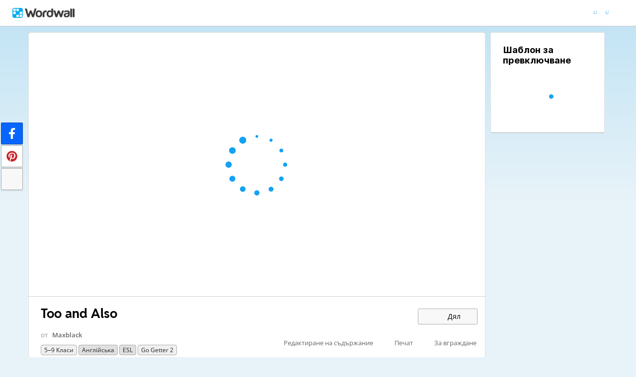

--- FILE ---
content_type: text/html; charset=utf-8
request_url: https://wordwall.net/bg/resource/27349636/%D0%B0%D0%BD%D0%B3%D0%BB%D1%96%D0%B9%D1%81%D1%8C%D0%BA%D0%B0-%D0%BC%D0%BE%D0%B2%D0%B0/too
body_size: 29896
content:

<!DOCTYPE html>
<html lang="bg" dir="ltr" prefix="og: http://ogp.me/ns#"> 
<head>    
    <meta charset="utf-8">
    <script>
    (function(w,d,s,l,i){w[l]=w[l]||[];w[l].push({'gtm.start':
    new Date().getTime(),event:'gtm.js'});var f=d.getElementsByTagName(s)[0],
    j=d.createElement(s),dl=l!='dataLayer'?'&l='+l:'';j.async=true;j.src=
    'https://www.googletagmanager.com/gtm.js?id='+i+dl;f.parentNode.insertBefore(j,f);
    })(window,document,'script','dataLayer','GTM-NZ7ZRHHJ');</script>

    <meta name="charset" content="utf-8">
    <title>Too and Also - &#x414;&#x43E;&#x432;&#x44A;&#x440;&#x448;&#x435;&#x442;&#x435; &#x438;&#x437;&#x440;&#x435;&#x447;&#x435;&#x43D;&#x438;&#x435;&#x442;&#x43E;</title>
    <meta name="description" content="I like Lady Gaga. I like Onuka ____. My sister sends emails. She ____ chats online. I like watching funny videos online. I ____ share my funny videos.">
<meta name="viewport" content="width=device-width, initial-scale=1.0, maximum-scale=1.0, minimal-ui">
<meta http-equiv="X-UA-Compatible" content="IE=edge">
<meta name="apple-mobile-web-app-capable" content="yes">
<meta property="fb:app_id" content="487289454770986">
<link rel="icon" href="https://app.cdn.wordwall.net/static/content/images/favicon.2evmh0qrg1aqcgft8tddfea2.ico">
        <link rel="alternate" href="https://wordwall.net/ca/resource/27349636/%D0%B0%D0%BD%D0%B3%D0%BB%D1%96%D0%B9%D1%81%D1%8C%D0%BA%D0%B0-%D0%BC%D0%BE%D0%B2%D0%B0/too" hreflang="ca" />
        <link rel="alternate" href="https://wordwall.net/cb/resource/27349636/%D0%B0%D0%BD%D0%B3%D0%BB%D1%96%D0%B9%D1%81%D1%8C%D0%BA%D0%B0-%D0%BC%D0%BE%D0%B2%D0%B0/too" hreflang="ceb" />
        <link rel="alternate" href="https://wordwall.net/cs/resource/27349636/%D0%B0%D0%BD%D0%B3%D0%BB%D1%96%D0%B9%D1%81%D1%8C%D0%BA%D0%B0-%D0%BC%D0%BE%D0%B2%D0%B0/too" hreflang="cs" />
        <link rel="alternate" href="https://wordwall.net/da/resource/27349636/%D0%B0%D0%BD%D0%B3%D0%BB%D1%96%D0%B9%D1%81%D1%8C%D0%BA%D0%B0-%D0%BC%D0%BE%D0%B2%D0%B0/too" hreflang="da" />
        <link rel="alternate" href="https://wordwall.net/de/resource/27349636/%D0%B0%D0%BD%D0%B3%D0%BB%D1%96%D0%B9%D1%81%D1%8C%D0%BA%D0%B0-%D0%BC%D0%BE%D0%B2%D0%B0/too" hreflang="de" />
        <link rel="alternate" href="https://wordwall.net/et/resource/27349636/%D0%B0%D0%BD%D0%B3%D0%BB%D1%96%D0%B9%D1%81%D1%8C%D0%BA%D0%B0-%D0%BC%D0%BE%D0%B2%D0%B0/too" hreflang="et" />
        <link rel="alternate" href="https://wordwall.net/resource/27349636/%D0%B0%D0%BD%D0%B3%D0%BB%D1%96%D0%B9%D1%81%D1%8C%D0%BA%D0%B0-%D0%BC%D0%BE%D0%B2%D0%B0/too" hreflang="en" />
        <link rel="alternate" href="https://wordwall.net/es/resource/27349636/%D0%B0%D0%BD%D0%B3%D0%BB%D1%96%D0%B9%D1%81%D1%8C%D0%BA%D0%B0-%D0%BC%D0%BE%D0%B2%D0%B0/too" hreflang="es" />
        <link rel="alternate" href="https://wordwall.net/fr/resource/27349636/%D0%B0%D0%BD%D0%B3%D0%BB%D1%96%D0%B9%D1%81%D1%8C%D0%BA%D0%B0-%D0%BC%D0%BE%D0%B2%D0%B0/too" hreflang="fr" />
        <link rel="alternate" href="https://wordwall.net/hr/resource/27349636/%D0%B0%D0%BD%D0%B3%D0%BB%D1%96%D0%B9%D1%81%D1%8C%D0%BA%D0%B0-%D0%BC%D0%BE%D0%B2%D0%B0/too" hreflang="hr" />
        <link rel="alternate" href="https://wordwall.net/id/resource/27349636/%D0%B0%D0%BD%D0%B3%D0%BB%D1%96%D0%B9%D1%81%D1%8C%D0%BA%D0%B0-%D0%BC%D0%BE%D0%B2%D0%B0/too" hreflang="id" />
        <link rel="alternate" href="https://wordwall.net/it/resource/27349636/%D0%B0%D0%BD%D0%B3%D0%BB%D1%96%D0%B9%D1%81%D1%8C%D0%BA%D0%B0-%D0%BC%D0%BE%D0%B2%D0%B0/too" hreflang="it" />
        <link rel="alternate" href="https://wordwall.net/lv/resource/27349636/%D0%B0%D0%BD%D0%B3%D0%BB%D1%96%D0%B9%D1%81%D1%8C%D0%BA%D0%B0-%D0%BC%D0%BE%D0%B2%D0%B0/too" hreflang="lv" />
        <link rel="alternate" href="https://wordwall.net/lt/resource/27349636/%D0%B0%D0%BD%D0%B3%D0%BB%D1%96%D0%B9%D1%81%D1%8C%D0%BA%D0%B0-%D0%BC%D0%BE%D0%B2%D0%B0/too" hreflang="lt" />
        <link rel="alternate" href="https://wordwall.net/hu/resource/27349636/%D0%B0%D0%BD%D0%B3%D0%BB%D1%96%D0%B9%D1%81%D1%8C%D0%BA%D0%B0-%D0%BC%D0%BE%D0%B2%D0%B0/too" hreflang="hu" />
        <link rel="alternate" href="https://wordwall.net/ms/resource/27349636/%D0%B0%D0%BD%D0%B3%D0%BB%D1%96%D0%B9%D1%81%D1%8C%D0%BA%D0%B0-%D0%BC%D0%BE%D0%B2%D0%B0/too" hreflang="ms" />
        <link rel="alternate" href="https://wordwall.net/nl/resource/27349636/%D0%B0%D0%BD%D0%B3%D0%BB%D1%96%D0%B9%D1%81%D1%8C%D0%BA%D0%B0-%D0%BC%D0%BE%D0%B2%D0%B0/too" hreflang="nl" />
        <link rel="alternate" href="https://wordwall.net/no/resource/27349636/%D0%B0%D0%BD%D0%B3%D0%BB%D1%96%D0%B9%D1%81%D1%8C%D0%BA%D0%B0-%D0%BC%D0%BE%D0%B2%D0%B0/too" hreflang="no" />
        <link rel="alternate" href="https://wordwall.net/uz/resource/27349636/%D0%B0%D0%BD%D0%B3%D0%BB%D1%96%D0%B9%D1%81%D1%8C%D0%BA%D0%B0-%D0%BC%D0%BE%D0%B2%D0%B0/too" hreflang="uz" />
        <link rel="alternate" href="https://wordwall.net/pl/resource/27349636/%D0%B0%D0%BD%D0%B3%D0%BB%D1%96%D0%B9%D1%81%D1%8C%D0%BA%D0%B0-%D0%BC%D0%BE%D0%B2%D0%B0/too" hreflang="pl" />
        <link rel="alternate" href="https://wordwall.net/pt/resource/27349636/%D0%B0%D0%BD%D0%B3%D0%BB%D1%96%D0%B9%D1%81%D1%8C%D0%BA%D0%B0-%D0%BC%D0%BE%D0%B2%D0%B0/too" hreflang="pt" />
        <link rel="alternate" href="https://wordwall.net/ro/resource/27349636/%D0%B0%D0%BD%D0%B3%D0%BB%D1%96%D0%B9%D1%81%D1%8C%D0%BA%D0%B0-%D0%BC%D0%BE%D0%B2%D0%B0/too" hreflang="ro" />
        <link rel="alternate" href="https://wordwall.net/sk/resource/27349636/%D0%B0%D0%BD%D0%B3%D0%BB%D1%96%D0%B9%D1%81%D1%8C%D0%BA%D0%B0-%D0%BC%D0%BE%D0%B2%D0%B0/too" hreflang="sk" />
        <link rel="alternate" href="https://wordwall.net/sl/resource/27349636/%D0%B0%D0%BD%D0%B3%D0%BB%D1%96%D0%B9%D1%81%D1%8C%D0%BA%D0%B0-%D0%BC%D0%BE%D0%B2%D0%B0/too" hreflang="sl" />
        <link rel="alternate" href="https://wordwall.net/sh/resource/27349636/%D0%B0%D0%BD%D0%B3%D0%BB%D1%96%D0%B9%D1%81%D1%8C%D0%BA%D0%B0-%D0%BC%D0%BE%D0%B2%D0%B0/too" hreflang="sr-Latn" />
        <link rel="alternate" href="https://wordwall.net/fi/resource/27349636/%D0%B0%D0%BD%D0%B3%D0%BB%D1%96%D0%B9%D1%81%D1%8C%D0%BA%D0%B0-%D0%BC%D0%BE%D0%B2%D0%B0/too" hreflang="fi" />
        <link rel="alternate" href="https://wordwall.net/sv/resource/27349636/%D0%B0%D0%BD%D0%B3%D0%BB%D1%96%D0%B9%D1%81%D1%8C%D0%BA%D0%B0-%D0%BC%D0%BE%D0%B2%D0%B0/too" hreflang="sv" />
        <link rel="alternate" href="https://wordwall.net/tl/resource/27349636/%D0%B0%D0%BD%D0%B3%D0%BB%D1%96%D0%B9%D1%81%D1%8C%D0%BA%D0%B0-%D0%BC%D0%BE%D0%B2%D0%B0/too" hreflang="tl" />
        <link rel="alternate" href="https://wordwall.net/tr/resource/27349636/%D0%B0%D0%BD%D0%B3%D0%BB%D1%96%D0%B9%D1%81%D1%8C%D0%BA%D0%B0-%D0%BC%D0%BE%D0%B2%D0%B0/too" hreflang="tr" />
        <link rel="alternate" href="https://wordwall.net/vi/resource/27349636/%D0%B0%D0%BD%D0%B3%D0%BB%D1%96%D0%B9%D1%81%D1%8C%D0%BA%D0%B0-%D0%BC%D0%BE%D0%B2%D0%B0/too" hreflang="vi" />
        <link rel="alternate" href="https://wordwall.net/el/resource/27349636/%D0%B0%D0%BD%D0%B3%D0%BB%D1%96%D0%B9%D1%81%D1%8C%D0%BA%D0%B0-%D0%BC%D0%BE%D0%B2%D0%B0/too" hreflang="el" />
        <link rel="alternate" href="https://wordwall.net/bg/resource/27349636/%D0%B0%D0%BD%D0%B3%D0%BB%D1%96%D0%B9%D1%81%D1%8C%D0%BA%D0%B0-%D0%BC%D0%BE%D0%B2%D0%B0/too" hreflang="bg" />
        <link rel="alternate" href="https://wordwall.net/kk/resource/27349636/%D0%B0%D0%BD%D0%B3%D0%BB%D1%96%D0%B9%D1%81%D1%8C%D0%BA%D0%B0-%D0%BC%D0%BE%D0%B2%D0%B0/too" hreflang="kk" />
        <link rel="alternate" href="https://wordwall.net/ru/resource/27349636/%D0%B0%D0%BD%D0%B3%D0%BB%D1%96%D0%B9%D1%81%D1%8C%D0%BA%D0%B0-%D0%BC%D0%BE%D0%B2%D0%B0/too" hreflang="ru" />
        <link rel="alternate" href="https://wordwall.net/sr/resource/27349636/%D0%B0%D0%BD%D0%B3%D0%BB%D1%96%D0%B9%D1%81%D1%8C%D0%BA%D0%B0-%D0%BC%D0%BE%D0%B2%D0%B0/too" hreflang="sr-Cyrl" />
        <link rel="alternate" href="https://wordwall.net/uk/resource/27349636/%D0%B0%D0%BD%D0%B3%D0%BB%D1%96%D0%B9%D1%81%D1%8C%D0%BA%D0%B0-%D0%BC%D0%BE%D0%B2%D0%B0/too" hreflang="uk" />
        <link rel="alternate" href="https://wordwall.net/he/resource/27349636/%D0%B0%D0%BD%D0%B3%D0%BB%D1%96%D0%B9%D1%81%D1%8C%D0%BA%D0%B0-%D0%BC%D0%BE%D0%B2%D0%B0/too" hreflang="he" />
        <link rel="alternate" href="https://wordwall.net/ar/resource/27349636/%D0%B0%D0%BD%D0%B3%D0%BB%D1%96%D0%B9%D1%81%D1%8C%D0%BA%D0%B0-%D0%BC%D0%BE%D0%B2%D0%B0/too" hreflang="ar" />
        <link rel="alternate" href="https://wordwall.net/hi/resource/27349636/%D0%B0%D0%BD%D0%B3%D0%BB%D1%96%D0%B9%D1%81%D1%8C%D0%BA%D0%B0-%D0%BC%D0%BE%D0%B2%D0%B0/too" hreflang="hi" />
        <link rel="alternate" href="https://wordwall.net/gu/resource/27349636/%D0%B0%D0%BD%D0%B3%D0%BB%D1%96%D0%B9%D1%81%D1%8C%D0%BA%D0%B0-%D0%BC%D0%BE%D0%B2%D0%B0/too" hreflang="gu" />
        <link rel="alternate" href="https://wordwall.net/th/resource/27349636/%D0%B0%D0%BD%D0%B3%D0%BB%D1%96%D0%B9%D1%81%D1%8C%D0%BA%D0%B0-%D0%BC%D0%BE%D0%B2%D0%B0/too" hreflang="th" />
        <link rel="alternate" href="https://wordwall.net/ko/resource/27349636/%D0%B0%D0%BD%D0%B3%D0%BB%D1%96%D0%B9%D1%81%D1%8C%D0%BA%D0%B0-%D0%BC%D0%BE%D0%B2%D0%B0/too" hreflang="ko" />
        <link rel="alternate" href="https://wordwall.net/ja/resource/27349636/%D0%B0%D0%BD%D0%B3%D0%BB%D1%96%D0%B9%D1%81%D1%8C%D0%BA%D0%B0-%D0%BC%D0%BE%D0%B2%D0%B0/too" hreflang="ja" />
        <link rel="alternate" href="https://wordwall.net/sc/resource/27349636/%D0%B0%D0%BD%D0%B3%D0%BB%D1%96%D0%B9%D1%81%D1%8C%D0%BA%D0%B0-%D0%BC%D0%BE%D0%B2%D0%B0/too" hreflang="zh-Hans" />
        <link rel="alternate" href="https://wordwall.net/tc/resource/27349636/%D0%B0%D0%BD%D0%B3%D0%BB%D1%96%D0%B9%D1%81%D1%8C%D0%BA%D0%B0-%D0%BC%D0%BE%D0%B2%D0%B0/too" hreflang="zh-Hant" />
    <link rel="alternate" href="https://wordwall.net/resource/27349636/%D0%B0%D0%BD%D0%B3%D0%BB%D1%96%D0%B9%D1%81%D1%8C%D0%BA%D0%B0-%D0%BC%D0%BE%D0%B2%D0%B0/too" hreflang="x-default" />
<link rel="stylesheet" href="https://app.cdn.wordwall.net/static/content/css/theme_fonts.2j6fo1opt1ttcupgpi7fntq2.css">
<link rel="stylesheet" href="https://app.cdn.wordwall.net/static/content/css/vendors/fontawesome/fontawesome.22aeeck8jrzwbtmidt3nrqq2.css">
<link rel="stylesheet" href="https://app.cdn.wordwall.net/static/content/css/vendors/fontawesome/regular.2gqygglcecrrnfktyowxxxa2.css">
<link rel="stylesheet" href="https://app.cdn.wordwall.net/static/content/css/vendors/fontawesome/solid.2_xrvpa0cais40dzumgrmlg2.css">
<link rel="stylesheet" href="https://app.cdn.wordwall.net/static/content/css/vendors/owl-carousel.2qnjidzza-zq8o1i56bne4w2.css">
<link rel="stylesheet" href="https://app.cdn.wordwall.net/static/content/css/global/shell.2iioebbbtnt9oyjhr_ila_w2.css">
<link rel="stylesheet" href="https://app.cdn.wordwall.net/static/content/css/global/global.2cygewuy08lweqkf2fssf6a2.css">
<link rel="stylesheet" href="https://app.cdn.wordwall.net/static/content/css/global/buttons.2mpwzvjd8l3tgxreh1xbsdg2.css">
<link rel="stylesheet" href="https://app.cdn.wordwall.net/static/content/css/global/modal_views.2rwieuw2gdagr7ztlyy1z1q2.css">

<script src="https://app.cdn.wordwall.net/static/scripts/vendor/jquery-1-10-2.2rzqotepy6acictocepzwzw2.js" crossorigin="anonymous"></script>

<script src="https://app.cdn.wordwall.net/static/scripts/resources/strings_bg.2xazba-wmd0keyd_gu-8inq2.js" crossorigin="anonymous"></script>

<script src="https://app.cdn.wordwall.net/static/scripts/saltarelle/mscorlib.23haqbztvld_vmbgqmckfnw2.js" crossorigin="anonymous"></script>
<script src="https://app.cdn.wordwall.net/static/scripts/saltarelle/linq.2cc575_28obwhfl6vvtahnq2.js" crossorigin="anonymous"></script>
<script src="https://app.cdn.wordwall.net/static/scripts/global/cdnlinks.2h4mll1u-o3xp5uqh9cvyvw2.js" crossorigin="anonymous"></script>
<script src="https://app.cdn.wordwall.net/static/scripts/saltarelle/vel-wordwall-global.2r001oli6reys3p5mk906tw2.js" crossorigin="anonymous"></script>
<script src="https://app.cdn.wordwall.net/static/scripts/saltarelle/vel-wordwall-global-web.29v-rbywvwc9mwqm1gzcjqq2.js" crossorigin="anonymous"></script>
<script src="https://app.cdn.wordwall.net/static/scripts/global/shell_startup.2yctzr642h9ktrlslbka67q2.js" crossorigin="anonymous"></script>

<script type='text/javascript'>
var s=window.ServerModel={};s.userId=Number(0);s.isPro=Boolean(false);s.isBasic=Boolean(false);s.languageId=Number(1026);s.localeId=Number(1058);s.isTest=Boolean(false);s.policyVersion=Number(1);s.policyTestOnly=Boolean(false);s.pageId=Number(1);s.activityId=Number(27349636);s.activityTitle="Too and Also";s.activityGuid="481b483ebc4940b7abad2753a5ebe2cb";s.folderId=Number(1043353);s.activityIsShared=Boolean(true);s.isAuthor=Boolean(false);s.canManageLeaderboard=Boolean(false);s.authorUserId=Number(1206670);s.templateId=Number(36);s.feedbackTemplateId=Number(36);s.hasCopyrightInfringement=Boolean(false);s.themeId=Number(48);s.fontStackId=Number(0);s.standardTemplates=[3,5,76,70,8,2,46,25,30,38,36,72];s.googleUrl="https://accounts.google.com/o/oauth2/auth?client_id=161190721301-ald85ioivk2641iv65c3brsbvvng43a3.apps.googleusercontent.com\u0026redirect_uri=https://wordwall.net/api/googlesignin\u0026scope=profile email\u0026response_type=code\u0026access_type=offline\u0026state=9e94d8dca693cda07b9798a9945368589591dbd1c8d6da679adea6a3dd9a64938b6d98588ddedb90a496aa91d4d8a1d2d39e";s.regionalSocialMedia=Number(0);s.googleClassroomClientID="161190721301-ab9r61f70bf2sn6gql5qsn22f9serjfh.apps.googleusercontent.com";s.googleClassroomApiKey="AIzaSyD1HqJQ8zGxMN3mgPjlEN0xmgknnKa_XFs";s.isBlocked=Boolean(false);s.assignmentCount=Number(0);s.iso6391Code="bg";s.languageCode="bg";s.guestVisit=[];</script>
<script src="/scripts/global/switches_database.js"></script>
<script src="https://app.cdn.wordwall.net/static/scripts/vendor/cookieconsent-umd-min.2g8dlnai9awnihi_x-747rw2.js" crossorigin="anonymous"></script>

<link rel="stylesheet" href="https://app.cdn.wordwall.net/static/content/css/vendors/cookieconsent-min.2zws351qc7f168xdsmihqxq2.css">

<script>
    window.dataLayer = window.dataLayer || [];

    function gtag() {
        dataLayer.push(arguments);
    }

    gtag('consent', 'default', {
        'ad_user_data': 'denied',
        'ad_personalization': 'denied',
        'ad_storage': 'denied',
        'analytics_storage': 'denied'
    });
    gtag('js', new Date());
    gtag('config', 'G-N4J48Z4ENN', {
        'deployment_env': 'production'
    });
</script>
<script type="text/plain" data-category="analytics" async data-src="https://www.googletagmanager.com/gtag/js?id=G-N4J48Z4ENN"></script>


<script type="text/javascript">
    $(document).ajaxSend(function (event, jqXHR, ajaxOptions) {
        jqXHR.setRequestHeader("X-Wordwall-Version", "1.0.0.0");
    });
</script>

    
    <link rel="stylesheet" href="https://app.cdn.wordwall.net/static/content/css/vendors/jquery-ui.24o8mpwoe3ocnlf4wn-vjtg2.css">
<link rel="stylesheet" href="https://app.cdn.wordwall.net/static/content/css/vendors/jquery-ui-structure.2zfoamrgpsbrb7cdfwvb17a2.css">
<link rel="stylesheet" href="https://app.cdn.wordwall.net/static/content/css/vendors/jquery-ui-theme.2dvqdklkcqg4nz87vtgfcwq2.css">
<link rel="stylesheet" href="https://app.cdn.wordwall.net/static/content/css/global/share.25thl6mht9idu--pdn8exwa2.css">

    <link rel="stylesheet" href="https://app.cdn.wordwall.net/static/content/css/global/default_table.2ydvnyxqalvlx3vox7muxza2.css">
<link rel="stylesheet" href="https://app.cdn.wordwall.net/static/content/css/global/share_buttons.2czsnfbjaffn0gprthhhhyg2.css">
<link rel="stylesheet" href="https://app.cdn.wordwall.net/static/content/css/activity/activity.2inmd_uhuk4gwymmhefjs9a2.css">
<link rel="stylesheet" href="https://app.cdn.wordwall.net/static/content/css/activity/actions.2s7mxdsvfuoruq5my5zeicg2.css">
<link rel="stylesheet" href="https://app.cdn.wordwall.net/static/content/css/activity/print.2_50oq6paojq0bqgsxnuh8w2.css">
<link rel="stylesheet" href="https://app.cdn.wordwall.net/static/content/css/activity/options.2lytb0qfjzk5d5h-ga-q0bq2.css">
<link rel="stylesheet" href="https://app.cdn.wordwall.net/static/content/css/activity/leaderboard.2j3nj0zcwxcyglwoqrjqatw2.css">
<link rel="stylesheet" href="https://app.cdn.wordwall.net/static/content/css/global/activity_metadata.2hxw79cpo7yauh-mu8cvnrw2.css">

    <script src="https://app.cdn.wordwall.net/static/scripts/saltarelle/vel-wordwall-core.28x83xe0d3zwsiuiybfouig2.js" crossorigin="anonymous"></script>

    <script src="https://app.cdn.wordwall.net/static/scripts/saltarelle/vel-wordwall-view.2geg2hezx3a7dlxdbr2l-cw2.js" crossorigin="anonymous"></script>

    <script src="https://app.cdn.wordwall.net/static/scripts/saltarelle/vel-wordwall-application-client.2nqaeyep5_1xsm94m-fsy1g2.js" crossorigin="anonymous"></script>
<script src="https://app.cdn.wordwall.net/static/scripts/global/clientapp_startup.25wcczu8h0kypa9uimdbukq2.js" crossorigin="anonymous"></script>

    <script src="https://app.cdn.wordwall.net/static/scripts/vendor/datepicker/datepicker.21xlvw7a04dbqmkrutbkx8w2.js" crossorigin="anonymous"></script>
    <script src="https://app.cdn.wordwall.net/static/scripts/vendor/datepicker/datepicker-bg.2cwjz3z_lehem97rvmfqanw2.js" crossorigin="anonymous"></script>
    <script src="https://app.cdn.wordwall.net/static/scripts/vendor/owl-carousel.27lezgu41i7bisopovyoung2.js" crossorigin="anonymous"></script>
    <script src="https://app.cdn.wordwall.net/static/scripts/saltarelle/vel-wordwall-activity.2qwcescltoptz5rymorzhpw2.js" crossorigin="anonymous"></script>
    <link rel="stylesheet" href="https://app.cdn.wordwall.net/static/content/css/global/assignment_count.2skmyynf7czdtsvzqhq_8ya2.css">

        
<meta name="twitter:card" content="summary_large_image">
<meta name="twitter:site" content="@getwordwall">
<meta property="og:title" content="Too and Also">
<meta property="og:site_name" content="Wordwall - &#x421;&#x44A;&#x437;&#x434;&#x430;&#x432;&#x430;&#x43D;&#x435; &#x43D;&#x430; &#x43F;&#x43E;-&#x434;&#x43E;&#x431;&#x440;&#x438; &#x443;&#x440;&#x43E;&#x446;&#x438; &#x43F;&#x43E;-&#x431;&#x44A;&#x440;&#x437;&#x43E;">
<meta property="og:url" content="https://wordwall.net/bg/resource/27349636/%D0%B0%D0%BD%D0%B3%D0%BB%D1%96%D0%B9%D1%81%D1%8C%D0%BA%D0%B0-%D0%BC%D0%BE%D0%B2%D0%B0/too">
<meta property="og:image" content="https://screens.cdn.wordwall.net/800/481b483ebc4940b7abad2753a5ebe2cb_48">
<meta property="og:image:width" content="800">
<meta property="og:image:height" content="600">
<meta property="og:type" content="article">
<meta property="og:description" content="&#x414;&#x43E;&#x432;&#x44A;&#x440;&#x448;&#x435;&#x442;&#x435; &#x438;&#x437;&#x440;&#x435;&#x447;&#x435;&#x43D;&#x438;&#x435;&#x442;&#x43E; - &#x414;&#x435;&#x439;&#x43D;&#x43E;&#x441;&#x442; &#x43F;&#x43E; &#x437;&#x430;&#x442;&#x432;&#x430;&#x440;&#x44F;&#x43D;&#x435;, &#x43F;&#x440;&#x438; &#x43A;&#x43E;&#x44F;&#x442;&#x43E; &#x43F;&#x43B;&#x44A;&#x437;&#x433;&#x430;&#x442;&#x435; &#x438; &#x43F;&#x443;&#x441;&#x43A;&#x430;&#x442;&#x435; &#x434;&#x443;&#x43C;&#x438; &#x432; &#x43F;&#x440;&#x430;&#x437;&#x43D;&#x438; &#x438;&#x43D;&#x442;&#x435;&#x440;&#x432;&#x430;&#x43B;&#x438; &#x432; &#x442;&#x435;&#x43A;&#x441;&#x442;.">
<link rel="image_src" href="https://screens.cdn.wordwall.net/800/481b483ebc4940b7abad2753a5ebe2cb_48">
<meta name="thumbnail" content="https://screens.cdn.wordwall.net/800/481b483ebc4940b7abad2753a5ebe2cb_48">
<script type="application/ld+json">
{
    "@context": "http://schema.org",
    "@type": "MediaObject",
    "name": "Too and Also",
    "description": "&#x414;&#x43E;&#x432;&#x44A;&#x440;&#x448;&#x435;&#x442;&#x435; &#x438;&#x437;&#x440;&#x435;&#x447;&#x435;&#x43D;&#x438;&#x435;&#x442;&#x43E; - &#x414;&#x435;&#x439;&#x43D;&#x43E;&#x441;&#x442; &#x43F;&#x43E; &#x437;&#x430;&#x442;&#x432;&#x430;&#x440;&#x44F;&#x43D;&#x435;, &#x43F;&#x440;&#x438; &#x43A;&#x43E;&#x44F;&#x442;&#x43E; &#x43F;&#x43B;&#x44A;&#x437;&#x433;&#x430;&#x442;&#x435; &#x438; &#x43F;&#x443;&#x441;&#x43A;&#x430;&#x442;&#x435; &#x434;&#x443;&#x43C;&#x438; &#x432; &#x43F;&#x440;&#x430;&#x437;&#x43D;&#x438; &#x438;&#x43D;&#x442;&#x435;&#x440;&#x432;&#x430;&#x43B;&#x438; &#x432; &#x442;&#x435;&#x43A;&#x441;&#x442;.",
    "thumbnailUrl": "https://screens.cdn.wordwall.net/800/481b483ebc4940b7abad2753a5ebe2cb_48",
    "contentUrl": "https://wordwall.net/bg/resource/27349636/%D0%B0%D0%BD%D0%B3%D0%BB%D1%96%D0%B9%D1%81%D1%8C%D0%BA%D0%B0-%D0%BC%D0%BE%D0%B2%D0%B0/too", 
    "dateCreated": "2022-01-11T11:08:22",

        "author": {
            "@type": "Person", 
            "name": "maxblack"
        },
            "interactionStatistic": [
      {
        "@type": "InteractionCounter",
         "interactionType": "http://schema.org/LikeAction",
        "userInteractionCount": "10"
      },
      {
        "@type": "InteractionCounter",
        "interactionType": "http://schema.org/ViewAction",
        "userInteractionCount": "786"
      }
    ]
}    
</script>

        

<script type="application/ld+json">
{
"@context": "https://schema.org",
"@type": "BreadcrumbList",
"itemListElement": [{
    "@type": "ListItem",
    "position": 1,
    "name": "&#x423;&#x447;&#x435;&#x431;&#x43D;&#x438; &#x440;&#x435;&#x441;&#x443;&#x440;&#x441;&#x438;",
    "item": "https://wordwall.net/bg/community"
    }

    ,{
        "@type":"ListItem",
        "position":2,
        "name":"&#x411;&#x430;&#x437;&#x43E;&#x432;&#x430; &#x441;&#x435;&#x440;&#x435;&#x434;&#x43D;&#x44F; &#x448;&#x43A;&#x43E;&#x43B;&#x430; (5&#x2013;9 &#x43A;&#x43B;&#x430;&#x441;&#x438;)",
        "item":"https://wordwall.net/bg/community/59-%D0%BA%D0%BB%D0%B0%D1%81%D0%B8"
    }
    
    ,{
        "@type":"ListItem",
        "position":3,
        "name":"&#x410;&#x43D;&#x433;&#x43B;&#x456;&#x439;&#x441;&#x44C;&#x43A;&#x430; &#x43C;&#x43E;&#x432;&#x430;",
        "item":"https://wordwall.net/bg/community/59-%D0%BA%D0%BB%D0%B0%D1%81%D0%B8/%D0%B0%D0%BD%D0%B3%D0%BB%D1%96%D0%B9%D1%81%D1%8C%D0%BA%D0%B0"
    }
    ]}
</script>


        <link rel="alternate" type="application/json+oembed" href="https://wordwall.net/api/oembed?url=https%3a%2f%2fwordwall.net%2fbg%2fresource%2f27349636%2f%25D0%25B0%25D0%25BD%25D0%25B3%25D0%25BB%25D1%2596%25D0%25B9%25D1%2581%25D1%258C%25D0%25BA%25D0%25B0-%25D0%25BC%25D0%25BE%25D0%25B2%25D0%25B0%2ftoo&format=json" />
<link rel="alternate" type="text/xml+oembed" href="https://wordwall.net/api/oembed?url=https%3a%2f%2fwordwall.net%2fbg%2fresource%2f27349636%2f%25D0%25B0%25D0%25BD%25D0%25B3%25D0%25BB%25D1%2596%25D0%25B9%25D1%2581%25D1%258C%25D0%25BA%25D0%25B0-%25D0%25BC%25D0%25BE%25D0%25B2%25D0%25B0%2ftoo&format=xml" />


</head>
<body>
    <noscript><iframe src="https://www.googletagmanager.com/ns.html?id=GTM-NZ7ZRHHJ"
height="0" width="0" style="display:none;visibility:hidden"></iframe></noscript>

    <div id="error_report" class="hidden"></div>
    <div id="notification_banners" class="js-notification-banners"></div>
    <div id="outer_wrapper">
            <div class="js-header-ajax">
    <div class="header-wrapper">
        <header>
            <div id="logo" class="float-left"></div>
            <img class="js-header-ajax-load float-right header-load" src="https://app.cdn.wordwall.net/static/content/images/loading_bar_white_small.2b_1tqzjucyplw6yqoygnua2.gif" />
        </header> 
    </div>
</div>

        


<script>$(document).ready(function(){new VEL.Wordwall.Activity.ActivityPage().initialize();});</script>
<script type="text/plain" data-category="functional" data-service="googleClassroom" data-src="https://apis.google.com/js/api.js" crossorigin="anonymous"></script>
    <script type="text/plain" data-category="functional" data-service="googleClassroom" data-src="https://accounts.google.com/gsi/client" async defer></script>
<script src="https://app.cdn.wordwall.net/static/scripts/global/google_classroom.2owmq9bhp4vjxx-t2erde6w2.js" crossorigin="anonymous"></script>


<div class="activity-page-wrapper">
    <div class="activity-panels">
        
 <div class="landing-page-panel activity-panel js-activity-panel">
    <div class="activity-block js-activity-block">
        <div class="activity-wrapper js-activity-wrapper">
            
<div class="canvas-container">
        <canvas class="render-canvas js-render-canvas js-glitch-ignore">I like Lady Gaga. I like Onuka ____. My sister sends emails. She ____ chats online. I like watching funny videos online. I ____ share my funny videos. Ammy has got a new phone. She got a new tablet ____. I take photos of my friends. I ____ take selfies. </canvas>
</div>
<div class="play-preload js-play-preload">
    <p class="js-play-preload-loader hidden">0%</p>
    <p class="play-log-message js-play-log-message"></p>
</div>

        </div>
    </div>
    <div class="clear"></div>
</div>

        
<div class="landing-page-panel info-panel js-info-panel">
    <div class="info-row ">
        <div class="activity-title-wrapper">
            <h1 class=" activity-title-header">
                <span dir="auto" class="js-activity-title-value">Too and Also</span>
            </h1>
        </div>
        <div class="share-wrapper">
            <a href="#" class="default-btn white share-button js-share-button hidden js-share-button-private" title="&#x412;&#x441;&#x435; &#x43E;&#x449;&#x435; &#x43D;&#x435; &#x441;&#x430; &#x441;&#x43F;&#x43E;&#x434;&#x435;&#x43B;&#x435;&#x43D;&#x438; &#x441; &#x41E;&#x431;&#x449;&#x43D;&#x43E;&#x441;&#x442;&#x442;&#x430;">
                <span class="fa fa-lock"></span>
                <span>&nbsp;</span>
                &#x414;&#x44F;&#x43B;
            </a>
            <a href="#" class="default-btn white share-button js-share-button  js-share-button-public" title="&#x421;&#x43F;&#x43E;&#x434;&#x435;&#x43B;&#x44F; &#x441; &#x41E;&#x431;&#x449;&#x43D;&#x43E;&#x441;&#x442;&#x442;&#x430;">
                <span class="fa fa-globe"></span>
                <span>&nbsp;</span>
                &#x414;&#x44F;&#x43B;
            </a>
            <a href="#" class="default-btn white share-button js-share-button js-share-or-homework hidden" title="&#x421;&#x43F;&#x43E;&#x434;&#x435;&#x43B;&#x44F;&#x43D;&#x435; &#x43D;&#x430; &#x440;&#x435;&#x441;&#x443;&#x440;&#x441;&#x438;">
                <span class="fa fa-share"></span>
                <span>&nbsp;</span>
                &#x414;&#x44F;&#x43B;
            </a>
        </div>
    </div>
    <div class="info-row">
        

<div class="author-and-tags js-author-and-tags ">
    <div dir="auto" class="activity-author">
        от <a href='/bg/teacher/1206670/maxblack' rel='author'>Maxblack</a>
    </div>

    
<div class="mobile-social js-social-sharing-inline-bar">
        <button class="share-native js-share-native hidden" data-share-url="https://wordwall.net/bg/resource/27349636" data-share-title="Too and Also">
                <img class="share-native-icon facebook" src="https://app.cdn.wordwall.net/static/content/images/social/facebook-f.24orh71vo2ssaax-kxoctga2.svg" />
                <img class="share-native-icon js-share-pinterest" src="https://app.cdn.wordwall.net/static/content/images/social/pinterest.2v9wio9dy8f9ego7q-lhe4w2.svg" />
            <i class="fa fa-envelope"></i>
        </button>
        <button class="js-share-by-facebook hidden" data-share-url="https://wordwall.net/bg/resource/27349636" data-share-title="Too and Also">
            <span class="share-by-facebook"><img class="share-button-icon" src="https://app.cdn.wordwall.net/static/content/images/social/facebook-f.24orh71vo2ssaax-kxoctga2.svg" /></span>
        </button>
        <button class="js-share-by-pinterest hidden" data-share-url="https://wordwall.net/bg/resource/27349636/%D0%B0%D0%BD%D0%B3%D0%BB%D1%96%D0%B9%D1%81%D1%8C%D0%BA%D0%B0-%D0%BC%D0%BE%D0%B2%D0%B0/too" data-share-title="Too and Also">
            <span class="share-by-pinterest"><img class="share-button-icon" src="https://app.cdn.wordwall.net/static/content/images/social/pinterest.2v9wio9dy8f9ego7q-lhe4w2.svg" /></span>
        </button>
</div>


    <div class="metadata-wrapper js-metadata-wrapper  hide-on-mobile">

        

<div class="tags-wrapper js-tags-wrapper">
            <a dir="auto" rel="tag" href="/bg-ua/community/59-%D0%BA%D0%BB%D0%B0%D1%81%D0%B8" class="resource-tag js-ageband-tag" title="&#x411;&#x430;&#x437;&#x43E;&#x432;&#x430; &#x441;&#x435;&#x440;&#x435;&#x434;&#x43D;&#x44F; &#x448;&#x43A;&#x43E;&#x43B;&#x430; (5&#x2013;9 &#x43A;&#x43B;&#x430;&#x441;&#x438;)"> 5&#x2013;9 &#x43A;&#x43B;&#x430;&#x441;&#x438;</a>
            <a dir="auto" rel="tag" href="/bg-ua/community/59-%D0%BA%D0%BB%D0%B0%D1%81%D0%B8/%D0%B0%D0%BD%D0%B3%D0%BB%D1%96%D0%B9%D1%81%D1%8C%D0%BA%D0%B0" class="resource-tag subject js-subject-tag" title="&#x410;&#x43D;&#x433;&#x43B;&#x456;&#x439;&#x441;&#x44C;&#x43A;&#x430; &#x43C;&#x43E;&#x432;&#x430;">&#x410;&#x43D;&#x433;&#x43B;&#x456;&#x439;&#x441;&#x44C;&#x43A;&#x430;</a>
            <a dir="auto" rel="tag" href="/bg-ua/community/59-%D0%BA%D0%BB%D0%B0%D1%81%D0%B8/esl" class="resource-tag subject js-subject-tag" title="English (ESL)">ESL</a>
            <a dir="auto" rel="tag" href="/bg-ua/community/59-%D0%BA%D0%BB%D0%B0%D1%81%D0%B8/%D0%B0%D0%BD%D0%B3%D0%BB%D1%96%D0%B9%D1%81%D1%8C%D0%BA%D0%B0/go-getter-2" class="resource-tag js-topic-tag" title="Go Getter 2">Go Getter 2</a>
</div>


    </div>
</div>

        

<div class="background-fader js-activity-actions-background-fader"></div>

<div class="activity-actions js-activity-actions">
    <div class="js-menu-inline menu-inline">
        <span style="display: none" class="activity-action fa fa-floppy-disk js-auto-saving"></span>

            <div class="activity-action js-login-required js-menu-item" data-tag="edit-content" data-header="&#x420;&#x435;&#x434;&#x430;&#x43A;&#x442;&#x438;&#x440;&#x430;&#x43D;&#x435; &#x43D;&#x430; &#x441;&#x44A;&#x434;&#x44A;&#x440;&#x436;&#x430;&#x43D;&#x438;&#x435;">
                <span class="fa fa-pencil icon "></span><span class="name">&#x420;&#x435;&#x434;&#x430;&#x43A;&#x442;&#x438;&#x440;&#x430;&#x43D;&#x435; &#x43D;&#x430; &#x441;&#x44A;&#x434;&#x44A;&#x440;&#x436;&#x430;&#x43D;&#x438;&#x435;</span>
            </div>
            <div class="activity-action js-paid-required js-menu-item" data-paid-required-feature="Printables">
                <span class="fa fa-print icon "></span><span class="name">&#x41F;&#x435;&#x447;&#x430;&#x442;</span>
            </div>
            <a href="#" class="activity-action js-embed-button js-menu-item">
                <span class="fa fa-code icon"></span><span class="name">&#x417;&#x430; &#x432;&#x433;&#x440;&#x430;&#x436;&#x434;&#x430;&#x43D;&#x435;</span>
            </a>
    </div>
    <span>
        <a href="#" class="activity-action js-menu-toggle hidden more-actions-dropdown-wrapper">
            <span class="more-separator js-more-separator"></span>
            <i class="fa fa-chevron-down float-right more-actions-icon js-menu-toggle-icon"></i>
            <span>&#x41F;&#x43E;&#x432;&#x435;&#x447;&#x435;</span>
        </a>
        <div class="js-menu-dropdown more-actions-dropdown hidden"></div>
    </span>
</div>




    </div>
</div>

        

        


        <div class="js-assignments-panel assignments-panel landing-page-panel hidden hide-on-mobile">
    <h2>&#x417;&#x430;&#x434;&#x430;&#x447;&#x438;</h2>
    <div class="js-current-assignments"></div>
</div>

            

<div class="leaderboard-panel landing-page-panel js-leaderboard-panel">
    <h2>&#x422;&#x430;&#x431;&#x43B;&#x43E;</h2>

        <div class="js-leaderboard-content-wrapper hidden">
            <div class="js-leaderboard-loading leaderboard-loading"></div>
            <div class="js-leaderboard-content hidden">
                <div class="js-leaderboard-wrapper">
    <div class="leaderboard-top js-leaderboard-top"></div>
    <div class="leaderboard-tail js-leaderboard-tail"></div>
    <a class="leaderboard-show-button js-leaderboard-show-more hidden">&#x41F;&#x43E;&#x43A;&#x430;&#x436;&#x438; &#x43E;&#x449;&#x435; &nbsp;<span class='fa fa-caret-down'></span></a>
    <a class="leaderboard-show-button js-leaderboard-show-less hidden">&#x41F;&#x43E;&#x43A;&#x430;&#x436;&#x438; &#x43F;&#x43E;-&#x43C;&#x430;&#x43B;&#x43A;&#x43E; &nbsp;<span class='fa fa-caret-up'></span></a>
</div>
                <div class="leaderboard-error js-leaderboard-error">
                    <span class="hidden" data-error="private">Това табло е в момента частна. Щракнете върху <b>дял</b> да я направи публична.</span>
                    <span class="hidden" data-error="disabled">&#x422;&#x430;&#x437;&#x438; &#x43A;&#x43B;&#x430;&#x441;&#x430;&#x446;&#x438;&#x44F; &#x435; &#x437;&#x430;&#x431;&#x440;&#x430;&#x43D;&#x435;&#x43D;&#x43E; &#x43E;&#x442; &#x441;&#x43E;&#x431;&#x441;&#x442;&#x432;&#x435;&#x43D;&#x438;&#x43A;&#x430; &#x43D;&#x430; &#x440;&#x435;&#x441;&#x443;&#x440;&#x441;&#x430;.</span>
                    <span class="hidden" data-error="options">&#x422;&#x430;&#x437;&#x438; &#x43A;&#x43B;&#x430;&#x441;&#x430;&#x446;&#x438;&#x44F; &#x435; &#x437;&#x430;&#x431;&#x440;&#x430;&#x43D;&#x435;&#x43D;&#x43E;, &#x43A;&#x430;&#x442;&#x43E; &#x43E;&#x43F;&#x446;&#x438;&#x438;&#x442;&#x435; &#x441;&#x430; &#x440;&#x430;&#x437;&#x43B;&#x438;&#x447;&#x43D;&#x438; &#x437;&#x430; &#x441;&#x43E;&#x431;&#x441;&#x442;&#x432;&#x435;&#x43D;&#x438;&#x43A;&#x430; &#x43D;&#x430; &#x440;&#x435;&#x441;&#x443;&#x440;&#x441;&#x430;.<br /><br /> <button class="default-btn white js-revert-options">&#x41E;&#x431;&#x440;&#x44A;&#x449;&#x430;&#x43C; &#x43E;&#x43F;&#x446;&#x438;&#x438;</button></span>
                </div>
            </div>
        </div>
        <div class="leaderboard-error js-leaderboard-not-supported-error hidden">
            <span data-error="not-supported"><b>Довършете изречението</b> е отворен шаблон. Тя не генерира резултати за табло.</span>
        </div>
        <div class="js-leaderboard-feedback-wrapper">
            
        </div>
</div>

            
<div class="js-theme-panel landing-page-panel hide-on-mobile">
        <div class="js-login-required options-login-required" data-tag="themes" data-header="&#x41E;&#x43F;&#x446;&#x438;&#x438;">
            <span class="float-right">&#x412;&#x43B;&#x435;&#x437;&#x442;&#x435; &#x432; &#x438;&#x437;&#x438;&#x441;&#x43A;&#x432;&#x430;</span>
        </div>
    <h2>&#x412;&#x438;&#x437;&#x443;&#x430;&#x43B;&#x435;&#x43D; &#x441;&#x442;&#x438;&#x43B;</h2>
    <div class="theme-carousel-wrapper hide-owl-nav">
        <div class="js-theme-carousel theme-carousel owl-carousel"></div>
        <div class="feed-faded-end"></div>
    </div>
    <div class="font-wrapper js-font-wrapper hidden">
        <span class="option-title float-left">&#x428;&#x440;&#x438;&#x444;&#x442;&#x43E;&#x432;&#x435;</span>
        <div class="clear"></div>
        <div class="font-control js-font-control ">
            <div class="font-selector js-font-selector"></div>
            <span class="font-arrow js-font-arrow fa fa-chevron-down"></span>
        </div>
    </div>
</div>

            

<div class="landing-page-panel options-panel js-options-panel hide-on-mobile">

        <div class="js-paid-required options-login-required" data-paid-required-feature="GameOptions">
            <span class="float-right">&#x418;&#x437;&#x438;&#x441;&#x43A;&#x432;&#x430; &#x441;&#x435; &#x430;&#x431;&#x43E;&#x43D;&#x430;&#x43C;&#x435;&#x43D;&#x442;</span>
        </div>

    <h2>&#x41E;&#x43F;&#x446;&#x438;&#x438;</h2>

    <img class="js-options-loading options-loading" src="https://app.cdn.wordwall.net/static/content/images/loading_bar_blue.22epcdpvctnoaztmnoizx5q2.gif">

    <div class="clear"></div>

    <div class="js-options-wrapper">
        <table class="js-options-content"></table>
    </div>

</div>


    </div>
    <div class="top-right-panels js-top-right-panels">
        

<div class="landing-page-panel formats-panel js-formats-panel">
    <h2>&#x428;&#x430;&#x431;&#x43B;&#x43E;&#x43D; &#x437;&#x430; &#x43F;&#x440;&#x435;&#x432;&#x43A;&#x43B;&#x44E;&#x447;&#x432;&#x430;&#x43D;&#x435;</h2>
    <div class="js-formats-interactive-wrapper">
        <div class="format-list interactive">
            <div class="js-formats-interactive"></div>
            <img class="js-formats-loading formats-loading" src="https://app.cdn.wordwall.net/static/content/images/loading_bar_blue.22epcdpvctnoaztmnoizx5q2.gif">
            <a class="hidden show-more js-more-interactives">&#x41F;&#x43E;&#x43A;&#x430;&#x436;&#x438; &#x432;&#x441;&#x438;&#x447;&#x43A;&#x438;</a>

        </div>
    </div>
    <div class="js-need-content need-content hidden">
        &#x41F;&#x43E;&#x432;&#x435;&#x447;&#x435; &#x444;&#x43E;&#x440;&#x43C;&#x430;&#x442;&#x438; &#x449;&#x435; &#x441;&#x435; &#x43F;&#x43E;&#x44F;&#x432;&#x438;, &#x434;&#x43E;&#x43A;&#x430;&#x442;&#x43E; &#x438;&#x433;&#x440;&#x430;&#x435;&#x442;&#x435; &#x434;&#x435;&#x439;&#x43D;&#x43E;&#x441;&#x442;&#x442;&#x430;.
    </div>
</div>

<script id="format_button_template" type="text/template">
    <a class="format-button interactive default-btn transparent {2}" href="#" data-template-id="{4}" data-available="{3}" data-format="1">
        <img data-src="{0}" /> 
        <span class="resource-title">
            <span>{1}</span>
        </span>
        <span class="js-tooltiptext tooltiptext">{5}</span>
    </a>
</script>

<script id="more_formats_template" type="text/template">
    <h1>&#x428;&#x430;&#x431;&#x43B;&#x43E;&#x43D; &#x437;&#x430; &#x43F;&#x440;&#x435;&#x432;&#x43A;&#x43B;&#x44E;&#x447;&#x432;&#x430;&#x43D;&#x435;</h1>
    <div class="more-formats-modal js-more-formats-modal">
        <div class="format-list interactive">
            <div class="js-modal-interactives"></div>
        </div>
    </div>
</script>

<script id="print_modal_template" type="text/template">
    <div class="print-outer">
        <div class="print-conversions-wrapper float-left">
            <h4>&#x420;&#x430;&#x431;&#x43E;&#x442;&#x43D;&#x438; &#x43B;&#x438;&#x441;&#x442;&#x43E;&#x432;&#x435;</h4>
            <div class="print-conversions js-print-conversions"></div>
            <div class="print-output-loading js-print-conversions-loading" />
        </div>
    </div>
    <div class="print-output-wrapper js-print-output-wrapper float-left">
        <div class="print-button-wrapper">
            <a class="activity-action js-print-print-button float-left"><span class="fa fa-print"></span><span class="hide-on-mobile"> &#x41F;&#x435;&#x447;&#x430;&#x442;</span></a>
            <a class="activity-action js-print-download-button float-left" download href="#" target="_blank"><span class="fa fa-download"></span><span class="hide-on-mobile"> &#x418;&#x437;&#x442;&#x435;&#x433;&#x43B;&#x44F;&#x43D;&#x435;</span></a>
            <a class="activity-action js-print-options-button float-left"><span class="fa fa-gear"></span><span class="hide-on-mobile"> &#x41E;&#x43F;&#x446;&#x438;&#x438;</span></a>
        </div>
        <div class="print-image-wrapper">
            <div class="print-output-loading js-print-output-loading"></div>
            <img class="print-image js-print-image" />
        </div>
    </div>
    <div class="print-options-wrapper js-print-options-wrapper hidden float-left">
        <div class="print-options-loading js-print-options-loading"></div>
        <div class="print-options js-print-options">
            <a href="#" class="js-print-back-button activity-action float-right"><span class="fa fa-caret-left"></span> &#x41D;&#x430;&#x437;&#x430;&#x434;</a>
            <h2>&#x41E;&#x43F;&#x446;&#x438;&#x438;</h2>
            <div class="js-print-options-ajax"></div>
            <br />
            <div class="background-fader js-options-menu-background-fader"></div>
            <div class="activity-actions activity-options js-options-menu">
                <button class='js-login-required default-btn white apply-options-button js-apply-options-button unavailable'>&#x41F;&#x440;&#x438;&#x43B;&#x43E;&#x436;&#x438; &#x43A;&#x44A;&#x43C; &#x442;&#x430;&#x437;&#x438; &#x434;&#x435;&#x439;&#x43D;&#x43E;&#x441;&#x442;</button>
                <div class="js-menu-inline menu-inline">
                    <a href="#" class="activity-action js-apply-default-options-button js-menu-item js-scroll-to-top js-always-menu">
                        <span class="name">&#x417;&#x430;&#x434;&#x430;&#x439; &#x43F;&#x43E; &#x43F;&#x43E;&#x434;&#x440;&#x430;&#x437;&#x431;&#x438;&#x440;&#x430;&#x43D;&#x435; &#x437;&#x430; &#x448;&#x430;&#x431;&#x43B;&#x43E;&#x43D;&#x430;</span>
                    </a>
                    <a href="#" class="activity-action js-menu-toggle more-actions-dropdown-wrapper js-more-options-menu">
                        <i class="fa fa-chevron-down float-right more-actions-icon js-menu-toggle-icon"></i>
                        <span>&#x41F;&#x43E;&#x432;&#x435;&#x447;&#x435;</span>
                        <div class="js-menu-dropdown more-actions-dropdown hidden"></div>
                    </a>
                </div>
            </div>
        </div>
    </div>
    <div class="printable-feedback-panel js-printable-feedback-wrapper hidden">
        <div>
            <button class="default-btn float-right">&#x414;&#x430;&#x439;&#x442;&#x435; &#x43E;&#x431;&#x440;&#x430;&#x442;&#x43D;&#x430; &#x432;&#x440;&#x44A;&#x437;&#x43A;&#x430;</button>
            <span class="js-feedback-printable-title"></span>
            <div class="clear"></div>
        </div>
    </div>
</script>

<script id="printer_button_template" type="text/template">
    <a class="format-button worksheet default-btn transparent {2}" href="#" data-printer-id="{4}" data-available="{3}" data-format="4">
        <div class="dog-ear">
    <svg width="34" height="42" xmlns="http://www.w3.org/2000/svg">
        <g>
            <polygon points="0 0 28 0 33 5 33 41 0 41" stroke="grey" fill="white"></polygon>
            <line x1="2" y1="4" x2="30" y2="4" stroke-width="2" stroke="#10a0f0"></line>
        </g>
    </svg>
</div>
        <img data-src="{0}" />
        <span class="resource-title">
            <span>{1}</span>
        </span>
    </a>
</script>

    </div>
</div>

<div class="share-buttons side-bar js-social-sharing-side-bar">
        <button class="share-by-facebook js-share-by-facebook js-share-native hidden" title="&#x421;&#x43F;&#x43E;&#x434;&#x435;&#x43B;&#x44F;&#x43D;&#x435; &#x43D;&#x430; Facebook" data-share-url="https://wordwall.net/bg/resource/27349636" data-share-title="Too and Also">
            <img class="share-button-icon" src="https://app.cdn.wordwall.net/static/content/images/social/facebook-f.24orh71vo2ssaax-kxoctga2.svg" />
        </button>
        <button class="share-by-pinterest js-share-by-pinterest js-share-native hidden" title="&#x417;&#x430;&#x43F;&#x438;&#x448;&#x435;&#x442;&#x435; &#x41F;&#x418;&#x41D;" data-share-url="https://wordwall.net/bg/resource/27349636/%D0%B0%D0%BD%D0%B3%D0%BB%D1%96%D0%B9%D1%81%D1%8C%D0%BA%D0%B0-%D0%BC%D0%BE%D0%B2%D0%B0/too" data-share-title="Too and Also">
            <img class="share-button-icon" src="https://app.cdn.wordwall.net/static/content/images/social/pinterest.2v9wio9dy8f9ego7q-lhe4w2.svg" />
        </button>
        <button class="share-by-embed js-share-by-embed hidden" title="&#x412;&#x433;&#x440;&#x430;&#x436;&#x434;&#x430;&#x43D;&#x435; &#x43D;&#x430; &#x432;&#x430;&#x448;&#x438;&#x44F; &#x441;&#x43E;&#x431;&#x441;&#x442;&#x432;&#x435;&#x43D; &#x443;&#x435;&#x431;&#x441;&#x430;&#x439;&#x442;">
            <i class="fa fa-code"></i>
        </button>
</div>



<form action="/leaderboardajax/addentry" class="hidden" id="add-leaderboard-entry-form" method="post">    <input type="number" name="activityId" value="27349636" />
    <input type="number" name="templateId" />
    <input type="text" name="name" />
    <input type="number" name="score" />
    <input type="number" name="time" />
    <input type="number" name="mode" />
<input name="__RequestVerificationToken" type="hidden" value="CfDJ8DCa4Rc4UpVAm6q24HpsfnJR3pEshezT839MdrDxWKn2GUBmiijrKu3nYg2fs2V_e7Um9LA_5b6irxe_bf6NkYUY92g5j6nx72ETzTHNTAV9Hh2jzPgJppjRUm-c5cQHGnpPQXgwII58N9SlVAZIgnM" /></form>

<form action="/resourceajax/addlike" class="hidden" id="add_like_form" method="post">        <input type="text" name="activityId" value="27349636"/>
<input name="__RequestVerificationToken" type="hidden" value="CfDJ8DCa4Rc4UpVAm6q24HpsfnJR3pEshezT839MdrDxWKn2GUBmiijrKu3nYg2fs2V_e7Um9LA_5b6irxe_bf6NkYUY92g5j6nx72ETzTHNTAV9Hh2jzPgJppjRUm-c5cQHGnpPQXgwII58N9SlVAZIgnM" /></form><form action="/resourceajax/removelike" class="hidden" id="remove_like_form" method="post">        <input type="text" name="activityId" value="27349636"/>
<input name="__RequestVerificationToken" type="hidden" value="CfDJ8DCa4Rc4UpVAm6q24HpsfnJR3pEshezT839MdrDxWKn2GUBmiijrKu3nYg2fs2V_e7Um9LA_5b6irxe_bf6NkYUY92g5j6nx72ETzTHNTAV9Hh2jzPgJppjRUm-c5cQHGnpPQXgwII58N9SlVAZIgnM" /></form>


<script type="text/template" id="login_required_template">
    <div>
        За да използвате тази функция, трябва да <a href='/bg/account/login?redirectTo={1}&ref=login-required-{2}' class='' target=''>влезете в</a> .
        <br />
        <br />&#x412;&#x441;&#x435; &#x43E;&#x449;&#x435; &#x43D;&#x44F;&#x43C;&#x430;&#x442;&#x435; Wordwall &#x432;&#x445;&#x43E;&#x434;?
        <br />
        <br />
        <a class="js-signup-button default-btn fit" href='/bg/account/signup?redirectTo={1}&ref=login-required-{2}'>
            &#x420;&#x435;&#x433;&#x438;&#x441;&#x442;&#x440;&#x438;&#x440;&#x430;&#x439;&#x442;&#x435; &#x441;&#x435; &#x437;&#x430; &#x431;&#x435;&#x437;&#x43F;&#x43B;&#x430;&#x442;&#x435;&#x43D; &#x430;&#x43A;&#x430;&#x443;&#x43D;&#x442;
        </a>
        <div class="{4}">
            <br />
            <a class="white default-btn fit" href='/bg/features#{3}'>&#x41D;&#x430;&#x443;&#x447;&#x435;&#x442;&#x435; &#x43F;&#x43E;&#x432;&#x435;&#x447;&#x435; &#x437;&#x430; {0}</a>
        </div>
        <div class="google-wrapper">
            <a href='#' class="google-button js-google-button">
                <img src="https://app.cdn.wordwall.net/static/content/images/account/google_signin.2vvaondezz0t2wqwjxome2g2.png" />
            </a>
        </div>
    </div>
</script>

<script type="text/template" id="edit_switch_template">
    <h1>&#x420;&#x435;&#x434;&#x430;&#x43A;&#x442;&#x438;&#x440;&#x430;&#x43D;&#x435; &#x43D;&#x430; &#x448;&#x430;&#x431;&#x43B;&#x43E;&#x43D; &#x437;&#x430; &#x43A;&#x43E;&#x43C;&#x443;&#x442;&#x430;&#x446;&#x438;&#x44F;</h1>
    <p>&#x410;&#x43A;&#x43E; &#x438;&#x441;&#x43A;&#x430;&#x442;&#x435; &#x434;&#x430; &#x440;&#x435;&#x434;&#x430;&#x43A;&#x442;&#x438;&#x440;&#x430;&#x442;&#x435; &#x434;&#x435;&#x439;&#x43D;&#x43E;&#x441;&#x442;, &#x43A;&#x43E;&#x433;&#x430;&#x442;&#x43E; &#x43C;&#x443; &#x43F;&#x440;&#x435;&#x43C;&#x438;&#x43D;&#x435; &#x43A;&#x44A;&#x43C; &#x434;&#x440;&#x443;&#x433; &#x448;&#x430;&#x431;&#x43B;&#x43E;&#x43D; &#x442;&#x440;&#x44F;&#x431;&#x432;&#x430; &#x434;&#x430; &#x441;&#x435; &#x434;&#x443;&#x431;&#x43B;&#x438;&#x440;&#x430; &#x434;&#x430; &#x441;&#x435; &#x438;&#x437;&#x431;&#x435;&#x433;&#x43D;&#x435; &#x437;&#x430;&#x433;&#x443;&#x431;&#x430; &#x43D;&#x430; &#x434;&#x430;&#x43D;&#x43D;&#x438;.</p>

</script>

<script type="text/template" id="theme_template">
    <div class="js-theme-item theme-item" data-theme-id="{0}">
        <img class="theme-preview" draggable="false" src="{1}" />
        <span class="theme-name">{2}</span>
    </div>
</script>

<script type="text/template" id="share_assignment_template">
    <a href="#" class="activity-action js-assignment-button js-menu-item">
        <span class="fa fa-square-check icon"></span><span class="name">&#x41F;&#x43E;&#x441;&#x442;&#x430;&#x432;&#x44F;&#x43C; &#x437;&#x430;&#x434;&#x430;&#x447;&#x430;</span>
    </a>
</script>

<script type="text/template" id="font_template">
    <div class="js-font-item font-item" data-font-stack-id="{1}">
        <span>{2}</span>
        <img draggable="false" src="{0}" />
    </div>
</script>

<script type="text/template" id="assignmentlink_modal_template">
    <h1>&#x412;&#x440;&#x44A;&#x437;&#x43A;&#x430; &#x437;&#x430; &#x43F;&#x440;&#x438;&#x441;&#x432;&#x43E;&#x44F;&#x432;&#x430;&#x43D;&#x435;</h1>
    <p>&#x414;&#x430;&#x439;&#x442;&#x435; &#x442;&#x43E;&#x437;&#x438; &#x43B;&#x438;&#x43D;&#x43A; &#x43A;&#x44A;&#x43C; &#x443;&#x447;&#x435;&#x43D;&#x438;&#x446;&#x438;&#x442;&#x435; &#x441;&#x438;:</p>
    <input type="text" class="js-input-text" readonly />
    <button class="default-btn js-copy-button">&#x41A;&#x43E;&#x43F;&#x438;&#x440;&#x430;&#x43D;&#x435; &#x43D;&#x430; &#x432;&#x440;&#x44A;&#x437;&#x43A;&#x430;</button>
    <button class="default-btn js-copy-button-activated hidden"><i class="fa fa-check"></i> &#x41A;&#x43E;&#x43F;&#x438;&#x440;&#x430;!</button>
</script>

<script type="text/template" id="default_timer_option_template">
    <tr class="options-item">
        <td class="option-title">&#x422;&#x430;&#x439;&#x43C;&#x435;&#x440;</td>
        <td>
            <div>
                <input name="{0}" id="no_timer_option" class="option-checkbox-input" type="radio" value="0" />
                <label for="no_timer_option">&#x41D;&#x44F;&#x43C;&#x430;</label>
            </div>
            <div>
                <input name="{0}" id="count_up_timer_option" class="option-checkbox-input" type="radio" value="-1" />
                <label for="count_up_timer_option">&#x411;&#x440;&#x43E;&#x44F;&#x442;</label>
            </div>
            <div class="js-count-down-option">
                <input name="{0}" id="count_down_timer_option" class="option-checkbox-input" type="radio" value="1" />
                <label for="count_down_timer_option" class="option-count-down-from-label">&#x411;&#x440;&#x43E;&#x435;&#x43D;&#x435;</label>
            </div>
        </td>
    </tr>
</script>

<script type="text/template" id="timespan_input_template">
    <span class="timespan-input">
        <input type="number" class="option-number-input js-timespan-input-minutes" min="0" />
        <label>&#x43C;</label>
        <input type="number" class="option-number-input js-timespan-input-seconds" min="0" max="59" step="5" />
        <label>s</label>
    </span>
</script>

<script type="text/template" id="check_option_template">
    <tr class="options-item">
        <td class="option-title">{3}</td>
        <td>
            <input name="{0}" id="{0}" class="option-checkbox-input" type="checkbox" {1} />
            <label for="{0}">{2}</label>
        </td>
    </tr>
</script>

<script type="text/template" id="radio_2option_template">
    <tr class="options-item">
        <td class="option-title">{5}</td>
        <td>
            <div><input name="{0}" id="{0}_0" value="0" class="option-checkbox-input" type="radio" {1} /> <label for="{0}_0">{3}</label></div>
            <div><input name="{0}" id="{0}_1" value="1" class="option-checkbox-input" type="radio" {2} /> <label for="{0}_1">{4}</label></div>
        </td>
    </tr>
</script>

<script type="text/template" id="radio_3option_template">
    <tr class="options-item">
        <td class="option-title">{7}</td>
        <td>
            <div><input name="{0}" id="{0}_0" value="0" class="option-checkbox-input" type="radio" {1} /> <label for="{0}_0">{4}</label></div>
            <div><input name="{0}" id="{0}_1" value="1" class="option-checkbox-input" type="radio" {2} /> <label for="{0}_1">{5}</label></div>
            <div><input name="{0}" id="{0}_2" value="2" class="option-checkbox-input" type="radio" {3} /> <label for="{0}_2">{6}</label></div>
        </td>
    </tr>
</script>

<script type="text/template" id="countdown_timer_option_template">
    <tr class="options-item">
        <td class="option-title">{0}</td>
        <td class="js-count-down-option">
        </td>
    </tr>
</script>

<script type="text/template" id="no_countdown_timer_option_template">
    <tr class="options-item">
        <td class="option-title">&#x422;&#x430;&#x439;&#x43C;&#x435;&#x440;</td>
        <td>
            <div>
                <input name="{0}" id="no_timer_option" class="option-checkbox-input" type="radio" value="0" />
                <label for="no_timer_option">&#x41D;&#x44F;&#x43C;&#x430;</label>
            </div>
            <div class="js-count-down-option">
                <input name="{0}" id="count_down_timer_option" class="option-checkbox-input" type="radio" value="1" />
                <label for="count_down_timer_option" class="option-count-down-from-label">&#x411;&#x440;&#x43E;&#x435;&#x43D;&#x435;</label>
            </div>
        </td>
    </tr>
</script>

<script type="text/template" id="number_option_template">
    <tr class="options-item">
        <td class="option-title">{1}</td>
        <td>
            <input name="{0}" class="option-number-input" type="number" min="{2}" max="{3}" value="{4}">
        </td>
    </tr>
</script>

<script type="text/template" id="spin_option_template">
    <tr class="options-item">
        <td class="option-title">{1}</td>
        <td>
            <input name="{0}" class="option-range-input" type="range" min="{2}" max="{3}" value="{4}" step="{5}">
            <span class="option-range-input-indicator" name="{0}_indicator"></span>
        </td>
    </tr>
</script>

<script type="text/template" id="hidden_option_template">

        <tr class="hidden" data-name="{0}" data-value="{1}" /> </script>

<script type="text/template" id="select_option_template">
    <tr class="options-item">
        <td class="option-title">{1}</td>
        <td>
            <select name="{0}" id="{0}">{2}</select>
        </td>
    </tr>
</script>

<script type="text/template" id="select_option_option_template">
    <option value="{0}" {1}>{2}</option>
</script>




<script type="text/template" id="share_activity_steps_template">
    <div class="modal-steps-wrapper">
        <div data-template="step_resource_setup"></div>
        <div data-template="step_resource_done"></div>
        <div data-template="step_public_resource_done"></div>
        <div data-template="step_assignment_setup"></div>
        <div data-template="step_assignment_done"></div>
        <div data-template="step_past_assignment_done"></div>
        <div data-template="step_gc_assignment"></div>
        <div data-template="step_gc_assignment_refuse"></div>
        <div data-template="step_gc_assignment_done"></div>
        <div data-template="step_email"></div>
        <div data-template="step_embed"></div>
        <div data-template="step_qr"></div>
        <div data-template="step_share_or_homework"></div>
    </div>
</script>

<script type="text/template" id="edit_tags_modal_template">
    <div>
        <div data-template="edit_tag_part"></div>
        <div data-template="add_tag_part"></div>
        <div data-template="remove_tag_part"></div>
        <h1>&#x420;&#x435;&#x434;&#x430;&#x43A;&#x442;&#x438;&#x440;&#x430;&#x43D;&#x435; &#x43D;&#x430; &#x435;&#x442;&#x438;&#x43A;&#x435;&#x442;&#x438;</h1>
        <p>&nbsp;</p>
        <div data-template="tags_part"></div>
    </div>
</script>

<script type="text/template" id="recognised_email_address_blob_template">
    <div class='recognised-email-address-blob js-recognised-email-address-blob no-select' translate='no' contenteditable="false">
        <p>{0}</p> <span class="fa fa-xmark js-address-blob-remove"></span>
        <input name="Addresses" type="hidden" value="{0}" />
    </div>
</script>

<script type="text/template" id="all_done_part">
    <h2 class="share-all-done">
        <img src="https://app.cdn.wordwall.net/static/content/images/activity/green-tick.2ekkmfk3i14jbudth7sgjkg2.png" class="tick" />
        &#x412;&#x441;&#x438;&#x447;&#x43A;&#x43E; &#x43D;&#x430;&#x43F;&#x440;&#x430;&#x432;&#x435;&#x43D;&#x43E;
    </h2>
</script>

<script type="text/template" id="share_link_part">
    <div class="js-share-copyright hidden">
        <p>&#x41F;&#x443;&#x431;&#x43B;&#x438;&#x43A;&#x443;&#x432;&#x430;&#x43D;&#x435;&#x442;&#x43E; &#x43D;&#x430; &#x442;&#x43E;&#x437;&#x438; &#x440;&#x435;&#x441;&#x443;&#x440;&#x441; &#x435; &#x431;&#x43B;&#x43E;&#x43A;&#x438;&#x440;&#x430;&#x43D;&#x43E; &#x43F;&#x43E;&#x440;&#x430;&#x434;&#x438; &#x438;&#x441;&#x43A; &#x437;&#x430; &#x43D;&#x430;&#x440;&#x443;&#x448;&#x430;&#x432;&#x430;&#x43D;&#x435; &#x43D;&#x430; &#x430;&#x432;&#x442;&#x43E;&#x440;&#x441;&#x43A;&#x438; &#x43F;&#x440;&#x430;&#x432;&#x430;.</p>
        <p>Ако имате някакви съмнения, моля <a href='/bg/contact' class='' target=''>свържете се с нас</a>.</p>
    </div>
    <div class="share-link js-share-link">
        <span class="fa fa-link"></span>
        <input type="text" class="js-share-link-input" readonly>
        <a class="default-btn js-share-link-copy">&#x41A;&#x43E;&#x43F;&#x438;&#x435;</a>
    </div>
</script>

<script type="text/template" id="share_buttons_part">
    <div class="share-buttons js-share-buttons">
        <p>&#x421;&#x43F;&#x43E;&#x434;&#x435;&#x43B;&#x44F;&#x442; &#x438;&#x43B;&#x438; &#x432;&#x433;&#x440;&#x430;&#x436;&#x434;&#x430;&#x43D;&#x435; &#x442;&#x43E;:</p>

        <button class="share-native js-share-modal-native hidden" title="&#x414;&#x44F;&#x43B;">
            <i class="fa fa-share-nodes"></i> &nbsp;
            <img class="share-native-icon js-share-pinterest hidden" src="https://app.cdn.wordwall.net/static/content/images/social/pinterest.2v9wio9dy8f9ego7q-lhe4w2.svg" />
            <img class="share-native-icon facebook" src="https://app.cdn.wordwall.net/static/content/images/social/facebook-f.24orh71vo2ssaax-kxoctga2.svg" />
        </button>
        <button class="share-by-pinterest js-share-modal-by-pinterest hidden" title="&#x417;&#x430;&#x43F;&#x438;&#x448;&#x435;&#x442;&#x435; &#x41F;&#x418;&#x41D;">
            <img class="share-button-icon" src="https://app.cdn.wordwall.net/static/content/images/social/pinterest.2v9wio9dy8f9ego7q-lhe4w2.svg" />
        </button>
        <button class="share-by-facebook js-share-modal-by-facebook hidden" title="&#x421;&#x43F;&#x43E;&#x434;&#x435;&#x43B;&#x44F;&#x43D;&#x435; &#x43D;&#x430; Facebook">
            <img class="share-button-icon" src="https://app.cdn.wordwall.net/static/content/images/social/facebook-f.24orh71vo2ssaax-kxoctga2.svg" />
        </button>

        <button class="share-by-google js-share-modal-by-google" title="&#x421;&#x43F;&#x43E;&#x434;&#x435;&#x43B;&#x44F;&#x43D;&#x435; &#x432; Google &#x43A;&#x43B;&#x430;&#x441;&#x43D;&#x430; &#x441;&#x442;&#x430;&#x44F;"><i class="fa">&nbsp;</i></button>
        <button class="share-by-email js-share-modal-by-email hidden" title="&#x421;&#x43F;&#x43E;&#x434;&#x435;&#x43B;&#x438; &#x447;&#x440;&#x435;&#x437; &#x435;&#x43B;&#x435;&#x43A;&#x442;&#x440;&#x43E;&#x43D;&#x43D;&#x430; &#x43F;&#x43E;&#x449;&#x430;"><i class="fa fa-envelope"></i></button>
        <button class="share-by-embed js-share-modal-by-embed" title="&#x412;&#x433;&#x440;&#x430;&#x436;&#x434;&#x430;&#x43D;&#x435; &#x43D;&#x430; &#x432;&#x430;&#x448;&#x438;&#x44F; &#x441;&#x43E;&#x431;&#x441;&#x442;&#x432;&#x435;&#x43D; &#x443;&#x435;&#x431;&#x441;&#x430;&#x439;&#x442;"><i class="fa fa-code"></i></button>
        <button class="share-by-qr js-share-modal-by-qr" title="&#x421;&#x43F;&#x43E;&#x434;&#x435;&#x43B;&#x44F;&#x43D;&#x435; &#x447;&#x440;&#x435;&#x437; QR &#x43A;&#x43E;&#x434;"><i class="fa fa-qrcode"></i></button>
    </div>
</script>

<script type="text/template" id="current_assignments">
    <div class="current-assignments js-current-assignments">
        <div class="current-assignments-container-mobile js-current-assignments-container-mobile">
        </div>
        <div class="current-assignments-table-container">
            <table class="current-assignments-table js-current-assignments-table">
                <thead>
                    <tr>
                        <th colspan="3">&#x417;&#x430;&#x433;&#x43B;&#x430;&#x432;&#x438;&#x435;</th>
                        <th>&#x41E;&#x442;&#x433;&#x43E;&#x432;&#x43E;&#x440;</th>
                        <th colspan="2">&#x421;&#x44A;&#x437;&#x434;&#x430;&#x434;&#x435;&#x43D;</th>
                        <th class="deadline-th">&#x41A;&#x440;&#x430;&#x435;&#x43D; &#x441;&#x440;&#x43E;&#x43A;</th>
                    </tr>
                </thead>
                <tbody>
                </tbody>
            </table>
        </div>
    </div>
</script>

<script type="text/template" id="current_assignment">
    <tr>
        <td colspan="3" title="{0}">
            <a href="{4}" target="_blank">
                {0}
            </a>
        </td>
        <td>
            <i class="fa fa-user"></i>
            <span>&nbsp;{1}</span>
        </td>
        <td colspan="2">
            <i class="fa fa-calendar-days"></i>
            <span>&nbsp;{2}</span>
        </td>
        <td class="deadline-td">{3}</td>
        <td colspan="3" class="buttons-td">
            <a class="default-btn white js-share-link-copy" title="&#x41A;&#x43E;&#x43F;&#x438;&#x440;&#x430;&#x43D;&#x435; &#x43D;&#x430; &#x432;&#x440;&#x44A;&#x437;&#x43A;&#x430;">
                <i class="fa fa-link"></i>
                <span>&nbsp;&#x41A;&#x43E;&#x43F;&#x438;&#x440;&#x430;&#x43D;&#x435; &#x43D;&#x430; &#x432;&#x440;&#x44A;&#x437;&#x43A;&#x430;</span>
            </a>
            <a class="default-btn white share-link-copy-active js-share-link-copy-active" style="display: none;" title="&#x41A;&#x43E;&#x43F;&#x438;&#x440;&#x430;!">
                <i class="fa fa-check"></i>
                <span>&nbsp;&#x41A;&#x43E;&#x43F;&#x438;&#x440;&#x430;!</span>
            </a>
            <a class="default-btn white qr-code js-qr-code" title="QR &#x43A;&#x43E;&#x434;">
                <i class="fa fa-qrcode"></i>
                <span>&nbsp;QR &#x43A;&#x43E;&#x434;</span>
            </a>
            <a class="default-btn white delete-item js-delete-item" title="&#x418;&#x437;&#x442;&#x440;&#x438;&#x432;&#x430;&#x43D;&#x435;">
                <i class="fa fa-trash-can"></i>
                <span>&nbsp;&#x418;&#x437;&#x442;&#x440;&#x438;&#x432;&#x430;&#x43D;&#x435;</span>
            </a>
        </td>
    </tr>
</script>

<script type="text/template" id="current_assignment_mobile">
    <div class="current-assignment-mobile">
        <div class="assignment-all-info-mobile">
            <div class="assignment-title-mobile" title="{0}">
                {0}
            </div>
            <div class="assignment-info-mobile">
                <div>
                    <i class="fa fa-user"></i>
                    <span>&nbsp;{1}</span>
                </div>
                <div>
                    <i class="fa fa-calendar-days"></i>
                    <span>&nbsp;{2}</span>
                </div>
                <div>
                    {3}
                </div>
            </div>
        </div>
        <div class="js-item-menu item-menu">&#x22EE;</div>
    </div>
</script>

<script type="text/template" id="step_assignment_setup">
    <div class="modal-step step-assignment-setup js-step-assignment-setup">
        <div class="modal-step-form">
            <h1>&#x41D;&#x430;&#x441;&#x442;&#x440;&#x43E;&#x439;&#x43A;&#x430; &#x43D;&#x430; &#x440;&#x430;&#x437;&#x43F;&#x440;&#x435;&#x434;&#x435;&#x43B;&#x435;&#x43D;&#x438;&#x435;</h1>
            


            <div class="form-section wide">
                <span class="formfield-name">&#x420;&#x435;&#x437;&#x443;&#x43B;&#x442;&#x430;&#x442;&#x438; &#x437;&#x430;&#x433;&#x43B;&#x430;&#x432;&#x438;&#x435;</span>
                <input type="text" class="js-results-title formfield-input" maxlength="160" />
            </div>
            <div class="form-section js-assignment-options">
                <span class="formfield-name">&#x420;&#x435;&#x433;&#x438;&#x441;&#x442;&#x440;&#x430;&#x446;&#x438;&#x44F;</span>
                <div class="formfield-input">
                    <div class="register-option">
                        <input type="radio" name="register" id="register_name" class="js-register-radio" value="1" />
                        <label for="register_name">
                            &#x412;&#x44A;&#x432;&#x435;&#x434;&#x435;&#x442;&#x435; &#x438;&#x43C;&#x435;
                            <span class="form-explainer">&#x423;&#x447;&#x435;&#x43D;&#x438;&#x446;&#x438;&#x442;&#x435; &#x442;&#x440;&#x44F;&#x431;&#x432;&#x430; &#x434;&#x430; &#x432;&#x44A;&#x432;&#x435;&#x434;&#x435;&#x442;&#x435; &#x438;&#x43C;&#x435;, &#x43F;&#x440;&#x435;&#x434;&#x438; &#x434;&#x430; &#x437;&#x430;&#x43F;&#x43E;&#x447;&#x43D;&#x435;&#x442;&#x435;.</span>
                        </label>
                    </div>
                    <div class="register-option">
                        <input type="radio" name="register" id="register_anon" class="js-register-radio" value="0" />
                        <label for="register_anon">
                            &#x410;&#x43D;&#x43E;&#x43D;&#x438;&#x43C;&#x435;&#x43D;
                            <span class="form-explainer">&#x411;&#x435;&#x437; &#x440;&#x435;&#x433;&#x438;&#x441;&#x442;&#x440;&#x430;&#x446;&#x438;&#x44F; &#x438;&#x43B;&#x438; &#x438;&#x43C;&#x435; &#x438;&#x437;&#x438;&#x441;&#x43A;&#x432;&#x430; - &#x43F;&#x440;&#x43E;&#x441;&#x442;&#x43E; &#x434;&#x430; &#x433;&#x43E; &#x438;&#x433;&#x440;&#x430;&#x435;.</span>
                        </label>
                    </div>
                    <div class="register-option js-register-option-expt">
                        <div class="register-option-gc">
                            <span><input type="radio" name="register" id="register_gc" class="js-register-radio js-register-radio-gc" value="2" /></span>
                            <label for="register_gc" class="js-register-gc-label">
                                Google &#x41A;&#x43B;&#x430;&#x441;&#x43D;&#x430; &#x441;&#x442;&#x430;&#x44F;
                                <span class="form-explainer">&#x421;&#x43F;&#x43E;&#x434;&#x435;&#x43B;&#x435;&#x442;&#x435; &#x442;&#x430;&#x437;&#x438; &#x434;&#x435;&#x439;&#x43D;&#x43E;&#x441;&#x442; &#x432; Google &#x41A;&#x43B;&#x430;&#x441;&#x43D;&#x430; &#x441;&#x442;&#x430;&#x44F;</span>
                            </label>
                        </div>
                        <div class="js-register-gc-cookie-consent-msg register-gc-cookie-consent-msg hidden">
                            <span>&#x422;&#x440;&#x44F;&#x431;&#x432;&#x430; &#x434;&#x430; &#x43F;&#x440;&#x438;&#x435;&#x43C;&#x435;&#x442;&#x435; &#x431;&#x438;&#x441;&#x43A;&#x432;&#x438;&#x442;&#x43A;&#x438; &#x43D;&#x430; Google Classroom &#x43F;&#x43E;&#x434; &#x424;&#x443;&#x43D;&#x43A;&#x446;&#x438;&#x43E;&#x43D;&#x430;&#x43B;&#x43D;&#x438; &#x431;&#x438;&#x441;&#x43A;&#x432;&#x438;&#x442;&#x43A;&#x438;, &#x437;&#x430; &#x434;&#x430; &#x438;&#x437;&#x43F;&#x43E;&#x43B;&#x437;&#x432;&#x430;&#x442;&#x435; &#x442;&#x430;&#x437;&#x438; &#x444;&#x443;&#x43D;&#x43A;&#x446;&#x438;&#x44F;.</span>
                            <a href="#" class="js-register-gc-cookie-consent-btn"><span>&#x41E;&#x442;&#x432;&#x43E;&#x440;&#x435;&#x43D;&#x438; &#x43F;&#x440;&#x435;&#x434;&#x43F;&#x43E;&#x447;&#x438;&#x442;&#x430;&#x43D;&#x438;&#x44F; &#x437;&#x430; &#x431;&#x438;&#x441;&#x43A;&#x432;&#x438;&#x442;&#x43A;&#x438;</span></a>
                        </div>
                        <div class="js-register-gc-options register-gc-options hidden">
                            <span class="formfield-input">
                                <label for="max_points">&#x41C;&#x430;&#x43A;&#x441;&#x438;&#x43C;&#x430;&#x43B;&#x43D;&#x438; &#x442;&#x43E;&#x447;&#x43A;&#x438;:</label>
                                <input id="max_points" class="js-gc-max-points formfield-number" type="number" min="0" value="100" />
                            </span>
                        </div>
                    </div>
                </div>
            </div>
            <div class="form-section">
                <span class="formfield-name">&#x41A;&#x440;&#x430;&#x435;&#x43D; &#x441;&#x440;&#x43E;&#x43A;</span>
                <span class="formfield-input">
                    <span class="results-deadline-option">
                        <input type="radio" name="deadline" id="deadline_none" class="js-deadline-radio" value="0" />
                        <label for="deadline_none">&#x41D;&#x44F;&#x43C;&#x430;</label>
                    </span>
                    <span class="results-deadline-option">
                        <input type="radio" name="deadline" class="js-deadline-radio" value="1" />
                        <select class="js-deadline-time">
                            <option value="0">0:00&nbsp;</option>
                            <option value="100">1:00&nbsp;</option>
                            <option value="200">2:00&nbsp;</option>
                            <option value="300">3:00&nbsp;</option>
                            <option value="400">4:00&nbsp;</option>
                            <option value="500">5:00&nbsp;</option>
                            <option value="600">6:00&nbsp;</option>
                            <option value="700">7:00&nbsp;</option>
                            <option value="800">8:00&nbsp;</option>
                            <option value="900">9:00&nbsp;</option>
                            <option value="1000">10:00&nbsp;</option>
                            <option value="1100">11:00&nbsp;</option>
                            <option value="1200">12:00&nbsp;</option>
                            <option value="1300">13:00&nbsp;</option>
                            <option value="1400">14:00&nbsp;</option>
                            <option value="1500">15:00&nbsp;</option>
                            <option value="1600">16:00&nbsp;</option>
                            <option value="1700">17:00&nbsp;</option>
                            <option value="1800">18:00&nbsp;</option>
                            <option value="1900">19:00&nbsp;</option>
                            <option value="2000">20:00&nbsp;</option>
                            <option value="2100">21:00&nbsp;</option>
                            <option value="2200">22:00&nbsp;</option>
                            <option value="2300">23:00&nbsp;</option>
                            <option value="2359">23:59&nbsp;</option>
                        </select>
                        <input type="text" class="js-deadline-date formfield-date" readonly placeholder="DD.MM.YYYY&#x27;&#x413;.&#x27;" data-dateformat="dd.mm.yy&#x27;&#x433;.&#x27;" />
                    </span>
                </span>
            </div>
            <div class="form-section js-end-of-game">
                <span class="formfield-name">&#x41A;&#x440;&#x430;&#x439; &#x43D;&#x430; &#x438;&#x433;&#x440;&#x430;&#x442;&#x430;</span>
                <span class="formfield-input">
                    <input type="checkbox" id="gameover_review" class="js-gameover-review" />
                    <label for="gameover_review">&#x41F;&#x43E;&#x43A;&#x430;&#x436;&#x438; &#x43E;&#x442;&#x433;&#x43E;&#x432;&#x43E;&#x440;&#x438;</label>
                    <br />
                    <input type="checkbox" id="gameover_leaderboard" class="js-gameover-leaderboard" />
                    <label for="gameover_leaderboard">&#x422;&#x430;&#x431;&#x43B;&#x43E;</label>
                    <br />
                    <input type="checkbox" id="gameover_restart" class="js-gameover-restart" />
                    <label for="gameover_restart">&#x417;&#x430;&#x43F;&#x43E;&#x447;&#x43D;&#x435;&#x442;&#x435; &#x43E;&#x442;&#x43D;&#x43E;&#x432;&#x43E;</label>
                </span>
            </div>
            <div class="form-section js-open-ended open-ended-panel hidden">
                <span class="share-section-header">&#x420;&#x435;&#x437;&#x443;&#x43B;&#x442;&#x430;&#x442;&#x438;&#x442;&#x435; &#x43E;&#x442; &#x437;&#x430;&#x434;&#x430;&#x43D;&#x438;&#x435;&#x442;&#x43E; &#x43D;&#x44F;&#x43C;&#x430; &#x434;&#x430; &#x441;&#x44A;&#x434;&#x44A;&#x440;&#x436;&#x430;&#x442; &#x43E;&#x446;&#x435;&#x43D;&#x43A;&#x438;</span>
                <span class="share-section-paragraph">&#x422;&#x43E;&#x437;&#x438; &#x448;&#x430;&#x431;&#x43B;&#x43E;&#x43D; &#x43D;&#x44F;&#x43C;&#x430; &#x43A;&#x440;&#x430;&#x439;, &#x43F;&#x440;&#x438; &#x43A;&#x43E;&#x439;&#x442;&#x43E; &#x443;&#x447;&#x435;&#x43D;&#x438;&#x43A;&#x44A;&#x442; &#x43F;&#x43E;&#x43B;&#x443;&#x447;&#x430;&#x432;&#x430; &#x440;&#x435;&#x437;&#x443;&#x43B;&#x442;&#x430;&#x442;. &#x41C;&#x43E;&#x436;&#x435;&#x442;&#x435; &#x434;&#x430; &#x437;&#x430;&#x434;&#x430;&#x434;&#x435;&#x442;&#x435; &#x437;&#x430;&#x434;&#x430;&#x447;&#x430;, &#x43D;&#x43E; &#x440;&#x435;&#x437;&#x443;&#x43B;&#x442;&#x430;&#x442;&#x438;&#x442;&#x435; &#x449;&#x435; &#x441;&#x435; &#x437;&#x430;&#x43F;&#x438;&#x441;&#x432;&#x430;&#x442; &#x441;&#x430;&#x43C;&#x43E; &#x43A;&#x43E;&#x433;&#x430;&#x442;&#x43E; &#x443;&#x447;&#x435;&#x43D;&#x438;&#x446;&#x438;&#x442;&#x435; &#x437;&#x430;&#x43F;&#x43E;&#x447;&#x43D;&#x430;&#x442; &#x434;&#x435;&#x439;&#x43D;&#x43E;&#x441;&#x442;&#x442;&#x430;.</span>
            </div>
        </div>
        <div class="cta">
            <a class="default-btn large white js-back-step"><span class="fa fa-caret-left"></span> &nbsp; &#x41D;&#x430;&#x437;&#x430;&#x434;</a>
            <a class="default-btn large js-next-start cta-spacer">&#x421;&#x442;&#x430;&#x440;&#x442; &nbsp;<span class="fa fa-caret-right"></span></a>
        </div>
    </div>
</script>

<script type="text/template" id="deadline_modal_template">
    <h1>&#x41A;&#x440;&#x430;&#x435;&#x43D; &#x441;&#x440;&#x43E;&#x43A; &#x437;&#x430; &#x43F;&#x440;&#x43E;&#x43C;&#x44F;&#x43D;&#x430;</h1>
    <select id="deadline_time">
        <option value="1">0:01&nbsp;</option>
        <option value="100">1:00&nbsp;</option>
        <option value="200">2:00&nbsp;</option>
        <option value="300">3:00&nbsp;</option>
        <option value="400">4:00&nbsp;</option>
        <option value="500">5:00&nbsp;</option>
        <option value="600">6:00&nbsp;</option>
        <option value="700">7:00&nbsp;</option>
        <option value="800">8:00&nbsp;</option>
        <option value="900">9:00&nbsp;</option>
        <option value="1000">10:00&nbsp;</option>
        <option value="1100">11:00&nbsp;</option>
        <option value="1200">12:00&nbsp;</option>
        <option value="1300">13:00&nbsp;</option>
        <option value="1400">14:00&nbsp;</option>
        <option value="1500">15:00&nbsp;</option>
        <option value="1600">16:00&nbsp;</option>
        <option value="1700">17:00&nbsp;</option>
        <option value="1800">18:00&nbsp;</option>
        <option value="1900">19:00&nbsp;</option>
        <option value="2000">20:00&nbsp;</option>
        <option value="2100">21:00&nbsp;</option>
        <option value="2200">22:00&nbsp;</option>
        <option value="2300">23:00&nbsp;</option>
        <option value="2359">23:59&nbsp;</option>
    </select>
    <input type="text" id="deadline_date" readonly placeholder="DD.MM.YYYY&#x27;&#x413;.&#x27;" data-dateformat="dd.mm.yy&#x27;&#x433;.&#x27;" />
</script>

<script type="text/template" id="step_assignment_done">
    <div class="modal-step js-step-assignment-done step-assignment-done">
        <h1>&#x41F;&#x440;&#x438;&#x441;&#x432;&#x43E;&#x44F;&#x432;&#x430;&#x43D;&#x435; &#x43D;&#x430;&#x431;&#x43E;&#x440;</h1>
        <div class="center">
            <div data-template="all_done_part" />
            <p class="share-link-instructions">&#x414;&#x430;&#x439;&#x442;&#x435; &#x442;&#x43E;&#x437;&#x438; &#x43B;&#x438;&#x43D;&#x43A; &#x43A;&#x44A;&#x43C; &#x443;&#x447;&#x435;&#x43D;&#x438;&#x446;&#x438;&#x442;&#x435; &#x441;&#x438;:</p>
            <div data-template="share_link_part" />
            <div data-template="share_buttons_part" />
            <p>Запис е бил добавен към <a href='/bg/myresults' class='' target=''>Моите резултати</a></p>
        </div>
        <div class="cta">
            <a class="default-btn white js-close-modal-view">&#x421;&#x44A;&#x441;&#x442;&#x430;&#x432;&#x435;&#x43D;&#x43E;</a>
        </div>
    </div>
</script>

<script type="text/template" id="step_past_assignment_done">
    <div class="modal-step js-step-past-assignment-done">
        <h1>&#x421;&#x43F;&#x43E;&#x434;&#x435;&#x43B;&#x44F;&#x43D;&#x435; &#x43D;&#x430; &#x437;&#x430;&#x434;&#x430;&#x447;&#x430;</h1>
        <p class="share-link-instructions">&#x414;&#x430;&#x439;&#x442;&#x435; &#x442;&#x43E;&#x437;&#x438; &#x43B;&#x438;&#x43D;&#x43A; &#x43A;&#x44A;&#x43C; &#x443;&#x447;&#x435;&#x43D;&#x438;&#x446;&#x438;&#x442;&#x435; &#x441;&#x438;:</p>
        <div data-template="share_link_part" />
        <div data-template="share_buttons_part" />
        <div class="cta">
            <a class="default-btn white js-close-modal-view">&#x421;&#x44A;&#x441;&#x442;&#x430;&#x432;&#x435;&#x43D;&#x43E;</a>
        </div>
    </div>
</script>

<script type="text/template" id="step_gc_assignment">
    <div class="modal-step js-step-gc-assignment modal-step-gc-assignment">
        <h1>Google &#x41A;&#x43B;&#x430;&#x441;&#x43D;&#x430; &#x441;&#x442;&#x430;&#x44F;</h1>
        <div class="form-section wide">
            <div class="formfield-name">&#x418;&#x437;&#x431;&#x43E;&#x440; &#x43D;&#x430; &#x43A;&#x43B;&#x430;&#x441;&#x43D;&#x430; &#x441;&#x442;&#x430;&#x44F; &#x43A;&#x43B;&#x430;&#x441;</div>
            <div class="formfield-input">
                <label for="gc_course">&#x41A;&#x43B;&#x430;&#x441;&#x43E;&#x432;&#x435;</label>
                <select id="gc_course" class="gc-course-select js-gc-course-select"></select>
            </div>
        </div>
        <div class="form-section wide">
            <div class="formfield-name">&#x41F;&#x440;&#x438;&#x441;&#x432;&#x43E;&#x44F;&#x432;&#x430;&#x43D;&#x435; &#x43D;&#x430;</div>
            <div class="formfield-input">
                <input type="radio" name="gc_assign_to" id="gc_assign_to_all_students" class="js-gc-assign-to-radio js-gc-assign-to-radio-all-students" value="0" />
                <label for="gc_assign_to_all_students">&#x412;&#x441;&#x438;&#x447;&#x43A;&#x438; &#x443;&#x447;&#x435;&#x43D;&#x438;&#x446;&#x438; &#x432; &#x43A;&#x43B;&#x430;&#x441;</label>
            </div>
            <div class="formfield-input">
                <input type="radio" name="gc_assign_to" id="gc_assign_to_selected_students" class="js-gc-assign-to-radio js-gc-assign-to-radio-selected-students" value="1" />
                <label for="gc_assign_to_selected_students">&#x418;&#x437;&#x431;&#x440;&#x430;&#x43D;&#x438; &#x443;&#x447;&#x435;&#x43D;&#x438;&#x446;&#x438;</label>
            </div>
            <div class="formfield-input gc-assign-to-student">
                <ul class="js-gc-assign-to-student-list hidden"></ul>
                <span class="js-gc-assign-to-student-no-students hidden">&#x41D;&#x44F;&#x43C;&#x430; &#x443;&#x447;&#x435;&#x43D;&#x438;&#x446;&#x438;, &#x43D;&#x430;&#x437;&#x43D;&#x430;&#x447;&#x435;&#x43D;&#x438; &#x432; &#x442;&#x43E;&#x437;&#x438; &#x43A;&#x43B;&#x430;&#x441;.</span>
            </div>
        </div>
        <div class="cta">
            <a class="default-btn large white js-back-step"><span class="fa fa-caret-left"></span> &nbsp; &#x41D;&#x430;&#x437;&#x430;&#x434;</a>
            <a class="default-btn large js-gc-share-button cta-spacer">&#x414;&#x44F;&#x43B; &nbsp;<span class="fa fa-caret-right"></span></a>
        </div>
    </div>
</script>

<script type="text/template" id="step_gc_assignment_refuse">
    <div class="modal-step js-step-gc-assignment-refuse modal-step-gc-assignment-refuse">
        <h1>&#x421;&#x44A;&#x437;&#x434;&#x430;&#x432;&#x430;&#x43D;&#x435; &#x43D;&#x430; &#x43F;&#x440;&#x438;&#x441;&#x432;&#x43E;&#x44F;&#x432;&#x430;&#x43D;&#x435; &#x43D;&#x430; Wordwall?</h1>
        <div class="center">
            <p>&#x418;&#x437;&#x433;&#x43B;&#x435;&#x436;&#x434;&#x430;, &#x447;&#x435; &#x43E;&#x442;&#x43A;&#x430;&#x437;&#x430;&#x445;&#x442;&#x435; &#x434;&#x430; &#x434;&#x430;&#x434;&#x435;&#x442;&#x435; &#x440;&#x430;&#x437;&#x440;&#x435;&#x448;&#x435;&#x43D;&#x438;&#x435; &#x43D;&#x430; Google Classroom.</p>
            <p>&#x418;&#x441;&#x43A;&#x430;&#x442;&#x435; &#x43B;&#x438; &#x432;&#x43C;&#x435;&#x441;&#x442;&#x43E; &#x442;&#x43E;&#x432;&#x430; &#x434;&#x430; &#x441;&#x44A;&#x437;&#x434;&#x430;&#x434;&#x435;&#x442;&#x435; &#x437;&#x430;&#x434;&#x430;&#x447;&#x430; &#x43D;&#x430; Wordwall?</p>
        </div>
        <div>
            <a class="default-btn large white js-close-modal-view">&#x41D;&#x435;</a>
            <a class="default-btn large js-back-step cta-spacer">&#x414;&#x430;</a>
        </div>
    </div>
</script>

<script type="text/template" id="step_gc_assignment_done">
    <div class="modal-step js-step-gc-assignment-done modal-step-gc-assignment-done">
        <h1>
            <img src="https://app.cdn.wordwall.net/static/content/images/activity/green-tick.2ekkmfk3i14jbudth7sgjkg2.png" />
            &#x41F;&#x440;&#x438;&#x441;&#x432;&#x43E;&#x44F;&#x432;&#x430;&#x43D;&#x435; &#x43D;&#x430;&#x431;&#x43E;&#x440;
        </h1>
        <div class="center">
            <p>&#x412;&#x430;&#x448;&#x430;&#x442;&#x430; &#x437;&#x430;&#x434;&#x430;&#x447;&#x430; &#x432;&#x435;&#x447;&#x435; &#x435; &#x433;&#x43E;&#x442;&#x43E;&#x432;&#x430; &#x437;&#x430; &#x440;&#x430;&#x437;&#x433;&#x43B;&#x435;&#x436;&#x434;&#x430;&#x43D;&#x435; &#x438; &#x441;&#x43F;&#x43E;&#x434;&#x435;&#x43B;&#x44F;&#x43D;&#x435; &#x43A;&#x430;&#x43A;&#x442;&#x43E; &#x43D;&#x430; Wordwall, &#x442;&#x430;&#x43A;&#x430; &#x438; &#x43D;&#x430; Google Classroom.</p>
        </div>
        <div class="center">
            <p><a class="default-btn large js-view-gc-assignment-on-gc">&#x41F;&#x440;&#x435;&#x433;&#x43B;&#x435;&#x434; &#x432; &#x43A;&#x43B;&#x430;&#x441;&#x43D;&#x430;&#x442;&#x430; &#x441;&#x442;&#x430;&#x44F; &#x43D;&#x430; Google</a></p>
            <p><a class="default-btn large white js-view-gc-assignment-on-wordwall">&#x418;&#x437;&#x433;&#x43B;&#x435;&#x434; &#x432; Wordwall</a></p>
        </div>
    </div>
</script>

<script type="text/template" id="step_resource_setup">
    <div class="modal-step step-resource-setup js-step-resource-setup">
        <div data-template="edit_tag_part"></div>
        <div data-template="add_tag_part"></div>
        <div data-template="remove_tag_part"></div>
        <div class="resource-setup-content">
            <h1 class="js-share-title">&#x41D;&#x430;&#x441;&#x442;&#x440;&#x43E;&#x439;&#x43A;&#x438; &#x43D;&#x430; &#x43F;&#x443;&#x431;&#x43B;&#x438;&#x43A;&#x443;&#x432;&#x430;&#x43D;&#x435;</h1>
            <span class="formfield-name">&#x417;&#x430;&#x433;&#x43B;&#x430;&#x432;&#x438;&#x435; &#x43D;&#x430; &#x440;&#x435;&#x441;&#x443;&#x440;&#x441;</span>
            <div class="formfield-settings">
                <input type="text" class="formfield-input formfield-title js-resource-title" />
            </div>
            <div data-template="tags_part"></div>
            <div class="cta">
                <a class="default-btn large white js-back-step"><span class="fa fa-caret-left"></span> &nbsp; &#x41D;&#x430;&#x437;&#x430;&#x434;</a>
                <a class="default-btn large white js-share-private hidden"><span class="fa fa-lock"></span> &nbsp; &#x427;&#x430;&#x441;&#x442;&#x43D;&#x438;</a>
                <a class="default-btn large js-next-publish cta-spacer">&#x41F;&#x443;&#x431;&#x43B;&#x438;&#x43A;&#x443;&#x432;&#x430;&#x43D;&#x435; &nbsp;<span class="fa fa-caret-right"></span></a>
            </div>
        </div>
    </div>
</script>

<script type="text/template" id="tags_update">
    <img class="js-tags-update" src="https://app.cdn.wordwall.net/static/content/images/loading_bar_grey.2hs2xjaohiny5gev_uphtig2.gif" />
</script>

<script type="text/template" id="tags_part">
    <div class="formfield-settings js-tags-section tags-section">
        <div class="insert-tags js-insert-tags">
            <img class="js-tags-loading" src="https://app.cdn.wordwall.net/static/content/images/loading_bar_blue.22epcdpvctnoaztmnoizx5q2.gif" />
        </div>
    </div>
</script>

<script type="text/template" id="edit_tag_part">
    <div class="popup-wrapper js-edit-wrapper hidden">
        <div class="popup-inner js-popup-inner">
            <span class="formfield-name">&#x420;&#x435;&#x434;&#x430;&#x43A;&#x442;&#x438;&#x440;&#x430;&#x43D;&#x435; &#x43D;&#x430; &#x435;&#x442;&#x438;&#x43A;&#x435;&#x442;</span>
            <input class="js-edit-input" maxlength="50" type="text" />
            <div class="popup-buttons">
                <button class="default-btn js-edit-ok">OK</button>
                <button class="default-btn white js-popup-cancel">&#x41E;&#x442;&#x43A;&#x430;&#x437;</button>
                <button class="default-btn white js-edit-delete">&#x418;&#x437;&#x442;&#x440;&#x438;&#x432;&#x430;&#x43D;&#x435;</button>
            </div>
        </div>
    </div>
</script>

<script type="text/template" id="add_tag_part">
    <div class="popup-wrapper js-add-wrapper hidden">
        <div class="popup-inner js-popup-inner">
            <span class="formfield-name js-add-title"></span>
            <input class="js-add-input" maxlength="50" type="text" />
            <div class="popup-buttons">
                <button class="default-btn js-add-ok">OK</button>
                <button class="default-btn white js-popup-cancel">&#x41E;&#x442;&#x43A;&#x430;&#x437;</button>
            </div>
        </div>
    </div>
</script>

<script type="text/template" id="remove_tag_part">
    <div class="popup-wrapper js-remove-wrapper hidden">
        <div class="popup-inner js-popup-inner">
            <span class="formfield-name">&#x41D;&#x430;&#x438;&#x441;&#x442;&#x438;&#x43D;&#x430; &#x43B;&#x438; &#x438;&#x441;&#x43A;&#x430;&#x442;&#x435; &#x434;&#x430; &#x438;&#x437;&#x442;&#x440;&#x438;&#x435;&#x442;&#x435;?</span>
            <div class="popup-buttons">
                <button class="default-btn js-remove-ok">OK</button>
                <button class="default-btn white js-popup-cancel">&#x41E;&#x442;&#x43A;&#x430;&#x437;</button>
            </div>
        </div>
    </div>
</script>

<script type="text/template" id="step_resource_done">
    <div class="modal-step js-step-resource-done step-resource-done">
        <h1>&#x41F;&#x443;&#x431;&#x43B;&#x438;&#x43A;&#x443;&#x432;&#x430;&#x43D;&#x438; &#x440;&#x435;&#x441;&#x443;&#x440;&#x441;&#x438;</h1>
        <div data-template="all_done_part" />
        <div data-template="share_link_part" />
        <div data-template="share_buttons_part" />
        <p>Този ресурс е сега, описани на вашия <a href='/bg/teacher/my' class='' target=''>страница с профил</a></p>
        <div class="cta">
            <a class="default-btn white js-close-modal-view">&#x421;&#x44A;&#x441;&#x442;&#x430;&#x432;&#x435;&#x43D;&#x43E;</a>
        </div>
    </div>

</script>

<script type="text/template" id="step_public_resource_done">
    <div class="modal-step js-step-public-resource-done">
        <h1>&#x421;&#x43F;&#x43E;&#x434;&#x435;&#x43B;&#x44F;&#x43D;&#x435; &#x43D;&#x430; &#x440;&#x435;&#x441;&#x443;&#x440;&#x441;&#x438;</h1>
        <div data-template="share_link_part" />
        <div data-template="share_buttons_part" />
        <div class="cta">
            <a class="default-btn white js-back-step"><span class="fa fa-caret-left"></span>&nbsp; <span class="js-back-text">&#x41D;&#x430;&#x437;&#x430;&#x434;</span><span class="js-settings-text hidden">&#x41D;&#x430;&#x441;&#x442;&#x440;&#x43E;&#x439;&#x43A;&#x438; &#x43D;&#x430; &#x43F;&#x443;&#x431;&#x43B;&#x438;&#x43A;&#x443;&#x432;&#x430;&#x43D;&#x435;</span></a>

        </div>
    </div>

</script>

<script type="text/template" id="step_email">
    <div class="modal-step js-step-email">
        <h1>&#x421;&#x43F;&#x43E;&#x434;&#x435;&#x43B;&#x438; &#x447;&#x440;&#x435;&#x437; &#x435;&#x43B;&#x435;&#x43A;&#x442;&#x440;&#x43E;&#x43D;&#x43D;&#x430; &#x43F;&#x43E;&#x449;&#x430;</h1>
<form action="/resourceajax/emailshare" class="js-email-link-form" method="post" novalidate="novalidate"><input data-val="true" data-val-required="The LanguageId field is required." id="LanguageId" name="LanguageId" type="hidden" value="1026" /><input id="ActivityId" name="ActivityId" type="hidden" value="27349636" /><input id="HomeworkGameId" name="HomeworkGameId" type="hidden" value="0" />            <div class="email-wrapper">
                <button class="default-btn email-addresses-add-btn js-email-addresses-add-btn"><i class="fa fa-plus"></i></button>
                <div class="email-addresses-input-wrapper">
                    <input type="email" placeholder="&#x414;&#x43E;&#x431;&#x430;&#x432;&#x44F;&#x43D;&#x435; &#x43D;&#x430; &#x438;&#x43C;&#x435;&#x439;&#x43B; &#x430;&#x434;&#x440;&#x435;&#x441;..." class="js-email-addresses-input email-addresses-input" spellcheck="false" />
                </div>
            </div>
            <div class="js-recognised-addresses recognised-addresses"></div>
            <button class="js-send-email-button float-right medium default-btn js-btn-load">&#x418;&#x437;&#x43F;&#x440;&#x430;&#x442;&#x438;</button>
            <p class="email-disclaimer">&#x418;&#x43C;&#x435;&#x439;&#x43B;&#x438;, &#x432;&#x44A;&#x432;&#x435;&#x434;&#x435;&#x43D;&#x43E; &#x442;&#x443;&#x43A; &#x449;&#x435; &#x43D;&#x435; &#x441;&#x435; &#x441;&#x44A;&#x445;&#x440;&#x430;&#x43D;&#x44F;&#x432;&#x430;&#x442; &#x438;&#x43B;&#x438; &#x438;&#x437;&#x43F;&#x43E;&#x43B;&#x437;&#x432;&#x430;&#x442; &#x437;&#x430; &#x434;&#x440;&#x443;&#x433;&#x438; &#x446;&#x435;&#x43B;&#x438;.</p>
<input name="__RequestVerificationToken" type="hidden" value="CfDJ8DCa4Rc4UpVAm6q24HpsfnJR3pEshezT839MdrDxWKn2GUBmiijrKu3nYg2fs2V_e7Um9LA_5b6irxe_bf6NkYUY92g5j6nx72ETzTHNTAV9Hh2jzPgJppjRUm-c5cQHGnpPQXgwII58N9SlVAZIgnM" /></form>        <div class="clear"></div>
        <div class="cta">
            <a class="default-btn white js-back-step"><span class="fa fa-caret-left"></span>&nbsp; &#x41D;&#x430;&#x437;&#x430;&#x434;</a>
        </div>
    </div>

</script>

<script type="text/template" id="step_qr">
    <div class="modal-step js-step-qr">
        <h1 class="js-qr-title"></h1>
        <div class="js-qr-image qr-image"></div>
        <div class="cta">
            <a class="default-btn white js-back-step hidden"><span class="fa fa-caret-left"></span>&nbsp; &#x41D;&#x430;&#x437;&#x430;&#x434;</a>
        </div>
    </div>
</script>

<script type="text/template" id="step_share_or_homework">
    <div class="modal-step js-step-share-or-homework">
        <h1 class="js-share-or-homework-title"></h1>
            <div class="share-or-homework-wrapper">
                <div class="share-or-homework">
                    <a href="#" class="default-btn share-button large js-share-multiple-public">
                        <span class="fa fa-share-nodes"></span>
                        &#x421;&#x43F;&#x43E;&#x434;&#x435;&#x43B;&#x44F;&#x43D;&#x435; &#x43D;&#x430; &#x441;&#x442;&#x440;&#x430;&#x43D;&#x438;&#x446;&#x430;
                    </a>
                    <p>&#x41F;&#x440;&#x430;&#x432;&#x438; &#x441;&#x442;&#x440;&#x430;&#x43D;&#x438;&#x446;&#x430;&#x442;&#x430; &#x441; &#x434;&#x435;&#x439;&#x43D;&#x43E;&#x441;&#x442;&#x442;&#x430; &#x434;&#x43E;&#x441;&#x442;&#x44A;&#x43F;&#x43D;&#x430; &#x437;&#x430; &#x434;&#x440;&#x443;&#x433;&#x438;&#x442;&#x435;.</p>
                </div>
                <div class="share-or-homework">
                    <a href="#" class="default-btn share-button large js-share-multiple-private">
                        <span class="fa fa-calendar-days"></span>
                        &#x41F;&#x43E;&#x441;&#x442;&#x430;&#x432;&#x44F;&#x43C; &#x437;&#x430;&#x434;&#x430;&#x447;&#x430;
                    </a>
                    <p>&#x421;&#x44A;&#x437;&#x434;&#x430;&#x432;&#x430; &#x447;&#x430;&#x441;&#x442;&#x43D;&#x430; &#x432;&#x440;&#x44A;&#x437;&#x43A;&#x430; &#x431;&#x435;&#x437; &#x440;&#x430;&#x437;&#x441;&#x435;&#x439;&#x432;&#x430;&#x43D;&#x435;. &#x421;&#x44A;&#x431;&#x438;&#x440;&#x430; &#x43F;&#x43E;&#x434;&#x440;&#x43E;&#x431;&#x43D;&#x438; &#x440;&#x435;&#x437;&#x443;&#x43B;&#x442;&#x430;&#x442;&#x438;.</p>
                </div>
            </div>
    </div>
</script>

<script type="text/template" id="step_embed">
    <div class="modal-step js-step-embed">
        <h1>&#x412;&#x433;&#x440;&#x430;&#x436;&#x434;&#x430;&#x43D;&#x435; &#x43D;&#x430; &#x432;&#x430;&#x448;&#x438;&#x44F; &#x441;&#x43E;&#x431;&#x441;&#x442;&#x432;&#x435;&#x43D; &#x443;&#x435;&#x431;&#x441;&#x430;&#x439;&#x442;</h1>
        <div class="js-embed-loading embed-loading">
            <img src="https://app.cdn.wordwall.net/static/content/images/loading_bar_blue.22epcdpvctnoaztmnoizx5q2.gif" />
        </div>
        <div class="js-embed-settings clearfix hidden">
            <div class="embed-wrapper">
                <h2>&#x412;&#x438;&#x437;&#x443;&#x430;&#x43B;&#x438;&#x437;&#x430;&#x446;&#x438;&#x44F;</h2>
                <div class="embed-preview-wrapper js-embed-preview-wrapper"></div>
            </div>

            <div class="embed-wrapper">
                <h2>&#x41E;&#x43F;&#x446;&#x438;&#x438;</h2>

                <div class="embed-options-column">
                    <label>&#x422;&#x438;&#x43F;</label>
                    <div class="embed-option-input">
                        <input type="radio" name="embed_type" id="embed_type_iframe" value="0" checked>
                        <label for="embed_type_iframe">IFRAME</label>
                    </div>
                    <div class="embed-option-input">
                        <input type="radio" name="embed_type" id="embed_type_thumbnail" value="1">
                        <label for="embed_type_thumbnail">&#x41C;&#x438;&#x43D;&#x438;&#x430;&#x442;&#x44E;&#x440;&#x430;</label>
                    </div>
                    <div class="embed-option-input">
                        <input type="radio" name="embed_type" id="embed_type_icon" value="2">
                        <label for="embed_type_icon">&#x41C;&#x430;&#x43B;&#x43A;&#x430; &#x438;&#x43A;&#x43E;&#x43D;&#x430;</label>
                    </div>
                </div>

                <div class="embed-options-column">
                    <label for="embed_theme">&#x412;&#x438;&#x437;&#x443;&#x430;&#x43B;&#x435;&#x43D; &#x441;&#x442;&#x438;&#x43B;</label>
                    <div class="embed-option-input">
                        <select class="js-embed-theme" id="embed_theme"></select>
                    </div>

                    <label for="embed_language">&#x415;&#x437;&#x438;&#x43A;</label>
                    <div class="embed-option-input">
                        <select class="js-embed-language" id="embed_language" name="embed_language"><option value="1027">Catal&#xE0;</option>
<option value="13320">Cebuano</option>
<option value="1029">&#x10C;e&#x161;tina</option>
<option value="1030">Dansk</option>
<option value="1031">Deutsch</option>
<option value="1061">Eesti keel</option>
<option value="0">English</option>
<option value="1034">Espa&#xF1;ol</option>
<option value="1036">Fran&#xE7;ais</option>
<option value="1050">Hrvatski</option>
<option value="1057">Indonesia</option>
<option value="1040">Italiano</option>
<option value="1062">Latvian</option>
<option value="1063">Lietuvi&#x173;</option>
<option value="1038">Magyar</option>
<option value="1086">Melayu</option>
<option value="1043">Nederlands</option>
<option value="1044">Norsk</option>
<option value="1091">O&#x27;zbek</option>
<option value="1045">Polski</option>
<option value="1046">Portugu&#xEA;s</option>
<option value="1048">Rom&#xE2;n&#x103;</option>
<option value="1051">Sloven&#x10D;ina</option>
<option value="1060">Sloven&#x161;&#x10D;ina</option>
<option value="2074">Srpski</option>
<option value="1035">Suomi</option>
<option value="1053">Svenska</option>
<option value="13321">Tagalog</option>
<option value="1055">T&#xFC;rk&#xE7;e</option>
<option value="1066">Vietnamese</option>
<option value="1032">&#x3B5;&#x3BB;&#x3BB;&#x3B7;&#x3BD;&#x3B9;&#x3BA;&#x3AC;</option>
<option selected="selected" value="1026">&#x431;&#x44A;&#x43B;&#x433;&#x430;&#x440;&#x441;&#x43A;&#x438;</option>
<option value="1087">&#x49A;&#x430;&#x437;&#x430;&#x49B;</option>
<option value="1049">&#x420;&#x443;&#x441;&#x441;&#x43A;&#x438;&#x439;</option>
<option value="3098">&#x421;&#x440;&#x43F;&#x441;&#x43A;&#x438;</option>
<option value="1058">&#x423;&#x43A;&#x440;&#x430;&#x457;&#x43D;&#x441;&#x44C;&#x43A;&#x430;</option>
<option value="1037">&#x5E2;&#x5B4;&#x5D1;&#x5E8;&#x5B4;&#x5D9;&#x5EA;</option>
<option value="2">&#x639;&#x631;&#x628;&#x649;</option>
<option value="1081">&#x939;&#x93F;&#x902;&#x926;&#x940;</option>
<option value="1096">&#xA97;&#xAC1;&#xA9C;&#xAB0;&#xABE;&#xAA4;&#xAC0;</option>
<option value="1054">&#xE20;&#xE32;&#xE29;&#xE32;&#xE44;&#xE17;&#xE22;</option>
<option value="1042">&#xD55C;&#xAD6D;&#xC5B4;</option>
<option value="1041">&#x65E5;&#x672C;&#x8A9E;</option>
<option value="2052">&#x7B80;&#x4F53;&#x5B57;</option>
<option value="1028">&#x7E41;&#x9AD4;&#x5B57;</option>
</select>
                    </div>
                </div>
            </div>

            <div class="embed-wrapper">
                <h2>HTML</h2>
                <textarea class="embed-code-textarea js-embed-code-textarea" spellcheck="false" rows="4" readonly></textarea>
                <a class="default-btn js-copy-embed">&#x41A;&#x43E;&#x43F;&#x438;&#x435;</a>
            </div>
        </div>
        <div class="cta">
            <a class="default-btn white js-back-cta js-back-step hidden"><span class="fa fa-caret-left"></span>&nbsp; &#x41D;&#x430;&#x437;&#x430;&#x434;</a>
            <div class="js-guest-cta hidden">За генериране на код, който ще събере резултатите, които трябва да <a href='/bg/account/basicsignup?ref=embed-assignment' class='' target=''>Регистрирайте се</a> .</div>
            <div class="js-assignment-cta hidden">За генериране на код, който ще събере резултати: <a href='#' class='js-next-set-assignment' target=''>поставям задача</a> след това щракнете върху <b><span class='fa fa-code'></span></b> да го вградите.</div>
        </div>
    </div>
</script>

<script id="print_modal_bottom_buttons_template" type="text/template">
    <div class="print-outer">
        <div class="print-conversions-wrapper float-left">
            <h4>&#x420;&#x430;&#x431;&#x43E;&#x442;&#x43D;&#x438; &#x43B;&#x438;&#x441;&#x442;&#x43E;&#x432;&#x435;</h4>
            <div class="print-conversions js-print-conversions"></div>
            <div class="print-output-loading js-print-conversions-loading" />
        </div>
    </div>
    <div class="print-output-wrapper-bottom-buttons js-print-output-wrapper float-left">
        <div class="print-image-wrapper js-print-image-wrapper">
            <div class="print-output-loading js-print-output-loading"></div>
            <img class="print-image js-print-image" />
        </div>
    </div>
    <div class="print-options-wrapper-bottom-buttons js-print-options-wrapper hidden float-left">
        <div class="print-options-loading js-print-options-loading"></div>
        <div class="print-options js-print-options">
            <a href="#" class="js-print-back-button activity-action float-right"><span class="fa fa-caret-left"></span> &#x41D;&#x430;&#x437;&#x430;&#x434;</a>
            <h2>&#x41E;&#x43F;&#x446;&#x438;&#x438;</h2>
            <div class="js-print-options-ajax"></div>
            <br />
            <div class="background-fader js-options-menu-background-fader"></div>
            <div class="activity-actions activity-options js-options-menu">
                <button class='js-login-required default-btn white apply-options-button js-apply-options-button unavailable'>&#x41F;&#x440;&#x438;&#x43B;&#x43E;&#x436;&#x438; &#x43A;&#x44A;&#x43C; &#x442;&#x430;&#x437;&#x438; &#x434;&#x435;&#x439;&#x43D;&#x43E;&#x441;&#x442;</button>
                <div class="js-menu-inline menu-inline">
                    <a href="#" class="activity-action js-apply-default-options-button js-menu-item js-scroll-to-top js-always-menu">
                        <span class="name">&#x417;&#x430;&#x434;&#x430;&#x439; &#x43F;&#x43E; &#x43F;&#x43E;&#x434;&#x440;&#x430;&#x437;&#x431;&#x438;&#x440;&#x430;&#x43D;&#x435; &#x437;&#x430; &#x448;&#x430;&#x431;&#x43B;&#x43E;&#x43D;&#x430;</span>
                    </a>
                    <a href="#" class="activity-action js-menu-toggle more-actions-dropdown-wrapper js-more-options-menu">
                        <i class="fa fa-chevron-down float-right more-actions-icon js-menu-toggle-icon"></i>
                        <span>&#x41F;&#x43E;&#x432;&#x435;&#x447;&#x435;</span>
                        <div class="js-menu-dropdown more-actions-dropdown hidden"></div>
                    </a>
                </div>
            </div>
        </div>
    </div>
    <div class="js-print-button-wrapper-bottom print-button-wrapper-bottom">
        <a class="print-primary-button js-print-print-button default-btn float-right"><span class="fa fa-print"></span><span class="hide-on-mobile"> &#x41F;&#x435;&#x447;&#x430;&#x442;</span></a>
        <a class="print-primary-button js-print-download-button default-btn float-right" download href="#" target="_blank"><span class="fa fa-download"></span><span class="hide-on-mobile"> &#x418;&#x437;&#x442;&#x435;&#x433;&#x43B;&#x44F;&#x43D;&#x435;</span></a>
        <a class="js-print-options-button default-btn white float-right"><span class="fa fa-gear"></span><span class="hide-on-mobile"> &#x41E;&#x43F;&#x446;&#x438;&#x438;</span></a>
    </div>
    <div class="printable-feedback-panel js-printable-feedback-wrapper hidden">
        <div>
            <button class="default-btn float-right">&#x414;&#x430;&#x439;&#x442;&#x435; &#x43E;&#x431;&#x440;&#x430;&#x442;&#x43D;&#x430; &#x432;&#x440;&#x44A;&#x437;&#x43A;&#x430;</button>
            <span class="js-feedback-printable-title"></span>
            <div class="clear"></div>
        </div>
    </div>
</script>


<div class="js-embed-templates"></div>

<script type="text/template" id="leaderboard_table_template">
    <table class="leaderboard-table default-table js-leaderboard-table" cellspacing="0">
        <thead></thead>
        <tbody></tbody>
    </table>
</script>

<script type="text/template" id="leaderboard_header_template">
    <tr>
        <th class="leaderboard-position">&#x420;&#x430;&#x43D;&#x433;</th>
        <th class="leaderboard-name left">&#x418;&#x43C;&#x435;</th>
        <th class="leaderboard-score js-leaderboard-score">&#x420;&#x435;&#x437;&#x443;&#x43B;&#x442;&#x430;&#x442;</th>
        <th class="leaderboard-time last">&#x427;&#x430;&#x441;</th>
        <th class="leaderboard-remove"></th>
    </tr>
</script>

<script type="text/template" id="leaderboard_entry_template">
    <tr>
        <td class="leaderboard-position">{0}</td>
        <td class="leaderboard-name left"><span class="js-user-content">{1}</span></td>
        <td class="leaderboard-score js-leaderboard-score">{2}</td>
        <td class="leaderboard-time last">{3}</td>
        <td class="leaderboard-remove js-leaderboard-remove"><span class="fa fa-trash-can icon"></span></td>
    </tr>
</script>


<div class="background-fader js-background-fader"></div>
<div class="context-menu js-context-menu hidden">
  <div class="menu">
    <a href="#" class="js-menu-item js-open-item"><i class="fa fa-chart-simple"></i>&#x41E;&#x442;&#x432;&#x43E;&#x440;&#x435;&#x43D;&#x438; &#x440;&#x435;&#x437;&#x443;&#x43B;&#x442;&#x430;&#x442;&#x438;</a>
    <a href="#" class="js-menu-item js-share-link-copy"><i class="fa fa-link"></i>&#x41A;&#x43E;&#x43F;&#x438;&#x440;&#x430;&#x43D;&#x435; &#x43D;&#x430; &#x432;&#x440;&#x44A;&#x437;&#x43A;&#x430;</a>
    <a href="#" class="js-menu-item js-qr-code"><i class="fa fa-qrcode"></i>QR &#x43A;&#x43E;&#x434;</a>
    <a href="#" class="js-menu-item js-delete-item"><i class="fa fa-trash-can"></i>&#x418;&#x437;&#x442;&#x440;&#x438;&#x432;&#x430;&#x43D;&#x435;</a>
  </div>
</div>


        <div class="clear"></div>
            <div class="js-footer-ajax">
    <span class="js-footer-ajax-load"></span>
</div>

    </div>
    <div id="last_message" class="hidden"></div>
    <div class="auto-save-wrapper js-auto-save-wrapper">
    <a href="#" class="js-auto-save-link auto-save-link">
        Възстановяване на авто-записаната: <span class="auto-save-title js-auto-save-title"></span>?
    </a>
    <i class="fa fa-xmark auto-save-close js-auto-save-close"></i>
</div>


    <div id="toast_popup_wrapper">
    <div id="toast_popup"></div>
</div>

<div id="pseudo_full_screen"></div>

<div class="modal-view-wrapper js-modal-view-wrapper hidden">
    <div class="modal-view-bg js-modal-view-bg"></div>
    <div class="modal-view js-modal-view"></div>
</div>


<script type="text/template" id="video_modal_template">
    <iframe style="width: 100%; height: 100%; aspect-ratio: 16/9;" src="{0}" frameborder="0" allowfullscreen></iframe>
</script>

<script type="text/template" id="input_modal_template">
    <h1>{0}</h1>
    <input type="text" class="js-input-text" placeholder="{1}" maxlength="{2}" />
</script>

<script type="text/template" id="email_input_modal_template">
    <h1>{0}</h1>
    <div class="validate-input-wrapper">
        <input autocomplete="off" class="text-input js-input-text valid" id="email_input" name="AdminEmail" placeholder="{1}" spellcheck="false" type="text" value="" maxlength="{2}">
        <div class="validation-icon-wrapper js-validation-icon-wrapper">
            <span class="js-validation-icon fa fa-circle-check validation-icon" id="name_input_validation"></span>
        </div>
    </div>
</script>

<script type="text/template" id="folder_input_color_modal_template">
    <h1>{0}</h1>
    <h2>&#x418;&#x43C;&#x435; &#x43D;&#x430; &#x43F;&#x430;&#x43F;&#x43A;&#x430;</h2>
    <input type="text" class="js-input-text" placeholder="{1}" maxlength="{2}" />
    <h2>&#x426;&#x432;&#x44F;&#x442; &#x43D;&#x430; &#x43F;&#x430;&#x43F;&#x43A;&#x430;&#x442;&#x430;</h2>
    <div class="color-grid js-color-grid"></div>
</script>

<script type="text/template" id="folder_color_modal_template">
    <h1>&#x41F;&#x440;&#x43E;&#x43C;&#x44F;&#x43D;&#x430; &#x43D;&#x430; &#x446;&#x432;&#x435;&#x442;&#x430;</h1>
    <div class="color-grid js-color-grid"></div>
</script>

<script type="text/template" id="input_color_template">
    <div class="color-circle js-color-circle color-circle-blue" data-color="Blue"></div>
    <div class="color-circle js-color-circle color-circle-indigo" data-color="Indigo"></div>
    <div class="color-circle js-color-circle color-circle-purple" data-color="Purple"></div>
    <div class="color-circle js-color-circle color-circle-red" data-color="Red"></div>
    <div class="color-circle js-color-circle color-circle-orange" data-color="Orange"></div>
    <div class="color-circle js-color-circle color-circle-yellow" data-color="Yellow"></div>
    <div class="color-circle js-color-circle color-circle-green" data-color="Green"></div>
    <div class="color-circle js-color-circle color-circle-grey" data-color="Grey"></div>
</script>

<script type="text/template" id="feed_prev_template">
    <span class="feed-prev-button fa fa-chevron-left js-feed-prev-button"></span>
</script>

<script type="text/template" id="feed_next_template">
    <span class="feed-next-button fa fa-chevron-right js-feed-next-button"></span>
</script>

<script type="text/template" id="export_modal_template">
    <div><h1>&#x418;&#x437;&#x43D;&#x43E;&#x441;</h1>&#x41A;&#x43E;&#x439; &#x444;&#x43E;&#x440;&#x43C;&#x430;&#x442; &#x438;&#x441;&#x43A;&#x430;&#x442;&#x435; &#x434;&#x430; &#x435;&#x43A;&#x441;&#x43F;&#x43E;&#x440;&#x442;&#x438;&#x440;&#x430;&#x442;&#x435; &#x43A;&#x430;&#x442;&#x43E;?</div>
</script>

<script type="text/template" id="modal_template">
    <div class="modal-view-box js-modal-view-box {1}">
        <h1 class="header js-modal-header">
            <span class="js-modal-header-text"></span>
        </h1>
        <div class="clear"></div>
        <div class="modal-content js-modal-content {0}"></div>
        <div class="js-modal-footer-wrapper"></div>
        <div class="clear"></div>
        <span class="js-close-modal-view close-modal-view">&times;</span>
    </div>
</script>


<script type="text/template" id="generic_modal_template_btn">
    <button id="{0}" class="default-btn {1} medium ">{2}</button>
</script>

<script type="text/template" id="subscription_required_feature_template">
        <div>
            <img src="{2}" />
            <h2>{1}</h2>
            <div class="subscription-benefits">
                <p>&#x410;&#x431;&#x43E;&#x43D;&#x430;&#x442;&#x438;&#x442;&#x435; &#x43C;&#x43E;&#x433;&#x430;&#x442;:</p>
                <ul>
                        <li>&#x421;&#x44A;&#x437;&#x434;&#x430;&#x432;&#x430;&#x439;&#x442;&#x435; &#x438; &#x440;&#x435;&#x434;&#x430;&#x43A;&#x442;&#x438;&#x440;&#x430;&#x439;&#x442;&#x435; &#x43D;&#x435;&#x43E;&#x433;&#x440;&#x430;&#x43D;&#x438;&#x447;&#x435;&#x43D;&#x438; &#x434;&#x435;&#x439;&#x43D;&#x43E;&#x441;&#x442;&#x438;</li>
                        <li>&#x433;&#x435;&#x43D;&#x435;&#x440;&#x438;&#x440;&#x430;&#x439;&#x442;&#x435; &#x441;&#x44A;&#x434;&#x44A;&#x440;&#x436;&#x430;&#x43D;&#x438;&#x435; &#x441; AI</li>
                        <li>&#x420;&#x435;&#x434;&#x430;&#x43A;&#x442;&#x438;&#x440;&#x430;&#x43D;&#x435; &#x43D;&#x430; &#x43E;&#x43F;&#x446;&#x438;&#x438;&#x442;&#x435; &#x437;&#x430; &#x430;&#x43A;&#x442;&#x438;&#x432;&#x43D;&#x43E;&#x441;&#x442;</li>
                        <li>&#x41E;&#x442;&#x43F;&#x435;&#x447;&#x430;&#x442;&#x432;&#x430;&#x43D;&#x435; &#x43D;&#x430; &#x440;&#x430;&#x431;&#x43E;&#x442;&#x43D;&#x438; &#x43B;&#x438;&#x441;&#x442;&#x43E;&#x432;&#x435;</li>
                        <li>&#x422;&#x44A;&#x440;&#x441;&#x435;&#x43D;&#x435; &#x438; &#x434;&#x43E;&#x441;&#x442;&#x44A;&#x43F; &#x434;&#x43E; &#x434;&#x440;&#x443;&#x433;&#x438; &#x434;&#x435;&#x439;&#x43D;&#x43E;&#x441;&#x442;&#x438; &#x43D;&#x430; &#x443;&#x447;&#x438;&#x442;&#x435;&#x43B;&#x438;&#x442;&#x435;</li>
                </ul>
            </div>
            <a class="default-btn fit js-subscribe-button" href='/bg/account/upgrade?ref={0}'>
                &#x410;&#x431;&#x43E;&#x43D;&#x438;&#x440;&#x430;&#x439;&#x442;&#x435; &#x441;&#x435; &#x437;&#x430; Wordwall
            </a>
        </div>
</script>

<script type="text/template" id="pro_subscription_required_feature_template">
        <div>
            <img src="{2}" />
            <h2>{1}</h2>
            <div class="subscription-benefits">
                <p>&#x410;&#x431;&#x43E;&#x43D;&#x430;&#x442;&#x438;&#x442;&#x435; &#x43D;&#x430; Pro &#x43C;&#x43E;&#x433;&#x430;&#x442;:</p>
                <ul>
                        <li>&#x441;&#x44A;&#x437;&#x434;&#x430;&#x432;&#x430;&#x43D;&#x435; &#x438; &#x440;&#x435;&#x434;&#x430;&#x43A;&#x442;&#x438;&#x440;&#x430;&#x43D;&#x435; &#x43D;&#x430; &#x43D;&#x435;&#x43E;&#x433;&#x440;&#x430;&#x43D;&#x438;&#x447;&#x435;&#x43D;&#x438; &#x434;&#x435;&#x439;&#x43D;&#x43E;&#x441;&#x442;&#x438;, &#x432;&#x43A;&#x43B;&#x44E;&#x447;&#x438;&#x442;&#x435;&#x43B;&#x43D;&#x43E; Pro &#x448;&#x430;&#x431;&#x43B;&#x43E;&#x43D;&#x438;</li>
                        <li>&#x433;&#x435;&#x43D;&#x435;&#x440;&#x438;&#x440;&#x430;&#x439;&#x442;&#x435; &#x441;&#x44A;&#x434;&#x44A;&#x440;&#x436;&#x430;&#x43D;&#x438;&#x435; &#x441; AI</li>
                        <li>&#x420;&#x435;&#x434;&#x430;&#x43A;&#x442;&#x438;&#x440;&#x430;&#x43D;&#x435; &#x43D;&#x430; &#x43E;&#x43F;&#x446;&#x438;&#x438;&#x442;&#x435; &#x437;&#x430; &#x430;&#x43A;&#x442;&#x438;&#x432;&#x43D;&#x43E;&#x441;&#x442;</li>
                        <li>&#x41E;&#x442;&#x43F;&#x435;&#x447;&#x430;&#x442;&#x432;&#x430;&#x43D;&#x435; &#x43D;&#x430; &#x440;&#x430;&#x431;&#x43E;&#x442;&#x43D;&#x438; &#x43B;&#x438;&#x441;&#x442;&#x43E;&#x432;&#x435;</li>
                        <li>&#x422;&#x44A;&#x440;&#x441;&#x435;&#x43D;&#x435; &#x438; &#x434;&#x43E;&#x441;&#x442;&#x44A;&#x43F; &#x434;&#x43E; &#x434;&#x440;&#x443;&#x433;&#x438; &#x434;&#x435;&#x439;&#x43D;&#x43E;&#x441;&#x442;&#x438; &#x43D;&#x430; &#x443;&#x447;&#x438;&#x442;&#x435;&#x43B;&#x438;&#x442;&#x435;</li>
                </ul>
            </div>
            <a class="default-btn fit" href='/bg/account/upgrade?ref={0}'>
                &#x41D;&#x430;&#x434;&#x441;&#x442;&#x440;&#x43E;&#x439;&#x442;&#x435; &#x434;&#x43E; Wordwall Pro
            </a>
        </div>
</script>


<script type="text/template" id="notification_banner_template">
    <div class="notification-banner js-notification-banner">
        <span class="text">{0}</span>
        <span class="fa fa-times js-banner-dismiss"></span>
    </div>
</script>


<script type="text/template" id="policy_update_warning_modal_template">
    <div class="js-policy js-policy-warning policy policy-warning">
        <h2>&#x412;&#x430;&#x436;&#x43D;&#x430; &#x430;&#x43A;&#x442;&#x443;&#x430;&#x43B;&#x438;&#x437;&#x430;&#x446;&#x438;&#x44F; &#x43D;&#x430; &#x43F;&#x43E;&#x43B;&#x438;&#x442;&#x438;&#x43A;&#x430;&#x442;&#x430;</h2>
        <p>Актуализираме нашите <a href ="/bg/privacy" target="_blank">Политика за поверителност</a>, <a href ="/bg/terms" target="_blank">Условия за ползване</a> и <a href ="/bg/cookie-policy" target="_blank">Политика за бисквитки</a>. От {0} ще изискваме всички потребители да приемат новата политика, за да продължат да използват Wordwall.</p>
        <p>&#x41A;&#x430;&#x43A;&#x432;&#x43E; &#x43D;&#x43E;&#x432;&#x43E;? &#x41E;&#x431;&#x44F;&#x441;&#x43D;&#x44F;&#x432;&#x430;&#x43C;&#x435; &#x43F;&#x43E;-&#x44F;&#x441;&#x43D;&#x43E; &#x434;&#x430;&#x43D;&#x43D;&#x438;&#x442;&#x435;, &#x43A;&#x43E;&#x438;&#x442;&#x43E; &#x441;&#x44A;&#x431;&#x438;&#x440;&#x430;&#x43C;&#x435;, &#x438; &#x43A;&#x430;&#x43A; &#x433;&#x438; &#x438;&#x437;&#x43F;&#x43E;&#x43B;&#x437;&#x432;&#x430;&#x43C;&#x435;, &#x43A;&#x430;&#x43A; &#x440;&#x430;&#x431;&#x43E;&#x442;&#x438;&#x43C; &#x441; &#x434;&#x43E;&#x432;&#x435;&#x440;&#x435;&#x43D;&#x438; &#x43F;&#x430;&#x440;&#x442;&#x43D;&#x44C;&#x43E;&#x440;&#x438; &#x438; &#x43A;&#x430;&#x43A; &#x438;&#x437;&#x43F;&#x43E;&#x43B;&#x437;&#x432;&#x430;&#x43C;&#x435; AI, &#x437;&#x430; &#x434;&#x430; &#x43F;&#x43E;&#x434;&#x43E;&#x431;&#x440;&#x438;&#x43C; &#x432;&#x430;&#x448;&#x435;&#x442;&#x43E; &#x43F;&#x440;&#x435;&#x436;&#x438;&#x432;&#x44F;&#x432;&#x430;&#x43D;&#x435;. &#x41D;&#x438;&#x449;&#x43E; &#x43D;&#x435; &#x441;&#x435; &#x43F;&#x440;&#x43E;&#x43C;&#x435;&#x43D;&#x44F; &#x432; &#x441;&#x43F;&#x43E;&#x441;&#x43E;&#x431;&#x43D;&#x43E;&#x441;&#x442;&#x442;&#x430; &#x442;&#x438; &#x434;&#x430; &#x43A;&#x43E;&#x43D;&#x442;&#x440;&#x43E;&#x43B;&#x438;&#x440;&#x430;&#x448; &#x434;&#x430;&#x43D;&#x43D;&#x438;&#x442;&#x435; &#x441;&#x438;.</p>
        <p>Ако имате притеснения, моля, свържете се с нас на <a href ="mailto:privacy@wordwall.net">privacy@wordwall.net</a> или посетете нашата <a href='https://wordwall.zendesk.com/hc/en-gb/articles/40796647768977-FAQ-Updates-to-Terms-of-Service-Privacy-Policy-and-Cookie-Use' class='' target='_blank'>помощна статия</a> за повече информация.</p>
        <button class="default-btn white large js-close-policy">&#x417;&#x430;&#x442;&#x432;&#x430;&#x440;&#x44F;&#x43C;</button>
    </div>
</script>

<script type="text/template" id="policy_update_modal_template">
    <div class="js-policy js-policy-live policy">
        <h2>&#x412;&#x430;&#x436;&#x43D;&#x430; &#x430;&#x43A;&#x442;&#x443;&#x430;&#x43B;&#x438;&#x437;&#x430;&#x446;&#x438;&#x44F; &#x43D;&#x430; &#x43F;&#x43E;&#x43B;&#x438;&#x442;&#x438;&#x43A;&#x430;&#x442;&#x430;</h2>
        <p>Актуализирахме нашите <a href ="/bg/privacy" target="_blank">Политика за поверителност</a>, <a href ="/bg/terms" target="_blank">Условия за ползване</a> и <a href ="/bg/cookie-policy" target="_blank">Политика за бисквитки</a>.</p>
        <p>&#x41A;&#x430;&#x43A;&#x432;&#x43E; &#x43D;&#x43E;&#x432;&#x43E;? &#x41E;&#x431;&#x44F;&#x441;&#x43D;&#x44F;&#x432;&#x430;&#x43C;&#x435; &#x43F;&#x43E;-&#x44F;&#x441;&#x43D;&#x43E; &#x434;&#x430;&#x43D;&#x43D;&#x438;&#x442;&#x435;, &#x43A;&#x43E;&#x438;&#x442;&#x43E; &#x441;&#x44A;&#x431;&#x438;&#x440;&#x430;&#x43C;&#x435;, &#x438; &#x43A;&#x430;&#x43A; &#x433;&#x438; &#x438;&#x437;&#x43F;&#x43E;&#x43B;&#x437;&#x432;&#x430;&#x43C;&#x435;, &#x43A;&#x430;&#x43A; &#x440;&#x430;&#x431;&#x43E;&#x442;&#x438;&#x43C; &#x441; &#x434;&#x43E;&#x432;&#x435;&#x440;&#x435;&#x43D;&#x438; &#x43F;&#x430;&#x440;&#x442;&#x43D;&#x44C;&#x43E;&#x440;&#x438; &#x438; &#x43A;&#x430;&#x43A; &#x438;&#x437;&#x43F;&#x43E;&#x43B;&#x437;&#x432;&#x430;&#x43C;&#x435; AI, &#x437;&#x430; &#x434;&#x430; &#x43F;&#x43E;&#x434;&#x43E;&#x431;&#x440;&#x438;&#x43C; &#x432;&#x430;&#x448;&#x435;&#x442;&#x43E; &#x43F;&#x440;&#x435;&#x436;&#x438;&#x432;&#x44F;&#x432;&#x430;&#x43D;&#x435;. &#x41D;&#x438;&#x449;&#x43E; &#x43D;&#x435; &#x441;&#x435; &#x43F;&#x440;&#x43E;&#x43C;&#x435;&#x43D;&#x44F; &#x432; &#x441;&#x43F;&#x43E;&#x441;&#x43E;&#x431;&#x43D;&#x43E;&#x441;&#x442;&#x442;&#x430; &#x442;&#x438; &#x434;&#x430; &#x43A;&#x43E;&#x43D;&#x442;&#x440;&#x43E;&#x43B;&#x438;&#x440;&#x430;&#x448; &#x434;&#x430;&#x43D;&#x43D;&#x438;&#x442;&#x435; &#x441;&#x438;.</p>
        <form>
            <label for="accept_terms">
                <input class="js-check-policy" type="checkbox" id="accept_terms">
                <span>&#x41F;&#x440;&#x43E;&#x447;&#x435;&#x442;&#x43E;&#x445; &#x438; &#x441;&#x44A;&#x43C; &#x441;&#x44A;&#x433;&#x43B;&#x430;&#x441;&#x435;&#x43D; &#x441; &#x43E;&#x431;&#x43D;&#x43E;&#x432;&#x435;&#x43D;&#x438;&#x442;&#x435; &#x41F;&#x43E;&#x43B;&#x438;&#x442;&#x438;&#x43A;&#x430; &#x437;&#x430; &#x43F;&#x43E;&#x432;&#x435;&#x440;&#x438;&#x442;&#x435;&#x43B;&#x43D;&#x43E;&#x441;&#x442;, &#x423;&#x441;&#x43B;&#x43E;&#x432;&#x438;&#x44F; &#x437;&#x430; &#x43F;&#x43E;&#x43B;&#x437;&#x432;&#x430;&#x43D;&#x435; &#x438; &#x41F;&#x43E;&#x43B;&#x438;&#x442;&#x438;&#x43A;&#x430; &#x437;&#x430; &#x431;&#x438;&#x441;&#x43A;&#x432;&#x438;&#x442;&#x43A;&#x438;.</span>
            </label>
            <button class="default-btn large js-accept-policy" disabled>&#x41F;&#x440;&#x438;&#x435;&#x43C;&#x438; &#x438; &#x43F;&#x440;&#x43E;&#x434;&#x44A;&#x43B;&#x436;&#x438;</button>
        </form>
        <p class="rights">Ако решите да не приемете, можете да поискате изтриване на акаунта и данните си, като се свържете с <a href ="mailto:privacy@wordwall.net">privacy@wordwall.net</a>. Посетете нашата <a href='https://wordwall.zendesk.com/hc/en-gb/articles/40796647768977-FAQ-Updates-to-Terms-of-Service-Privacy-Policy-and-Cookie-Use' class='' target='_blank'>помощна статия</a> за повече информация.</p>
    </div>
</script>


<img src="https://app.cdn.wordwall.net/static/content/images/loading_spin_blue.20kty4xac5s0rt11uq2ozow2.gif" id="spinner_blue" class="hidden" />
<img src="https://app.cdn.wordwall.net/static/content/images/loading_spin_grey.2grlzzh2rocikzvsxmewb5q2.gif" id="spinner_grey" class="hidden" />


</body>
</html>


--- FILE ---
content_type: text/css
request_url: https://app.cdn.wordwall.net/static/content/css/global/shell.2iioebbbtnt9oyjhr_ila_w2.css
body_size: 3574
content:
.overlay-mask{background-color:#000;opacity:.001;width:100%;height:100%;top:0;left:0;position:fixed;z-index:998}.overlay-header{font-size:10px;color:#fff;margin:5px 20px;text-transform:uppercase;opacity:.7}.overlay-menu img{float:right;height:15px;margin:3px 12px 0 0;border:1px solid #a0d9f9}.show-on-narrow{display:none}.header-load{margin:20px 10px}#pseudo_full_screen{position:fixed;z-index:10000;left:0;right:0;top:0;bottom:0;background-color:#fff;display:none;font-size:0}#pseudo_full_screen.is-visible{display:block!important}.popup-info-modal-wrapper{max-width:600px!important}.popup-info-modal-wrapper.wide{max-width:1000px!important}.auto-save-wrapper{position:fixed;bottom:0;left:30%;right:30%;margin:auto;text-align:center;z-index:4;display:none;background:#10a0f0;box-shadow:3px -3px 3px rgba(0,0,0,.05);border:2px solid rgba(0,0,0,.1);border-bottom:0;padding:2px 25px 12px;border-top-right-radius:5px;border-top-left-radius:5px;z-index:101}.auto-save-title{font-weight:600}.auto-save-link{font-size:17px;color:#fff;display:inline-block;padding-top:10px}.auto-save-link:hover{color:#f0f0f0}.auto-save-close{position:absolute;top:0;right:5px;font-size:16px;cursor:pointer;padding:8px 0;color:#fff}.auto-save-close:hover{color:#eee}.header-wrapper{display:table;height:53px;width:100%;border-bottom:solid 1px #ccc;-webkit-box-shadow:0 1px 1px 0 rgba(50,50,50,.02);-moz-box-shadow:0 1px 1px 0 rgba(50,50,50,.02);box-shadow:0 1px 1px 0 rgba(50,50,50,.02);font-size:0;background-color:#fff;-moz-transform:translateZ(0);-ms-transform:translateZ(0);-o-transform:translateZ(0);-webkit-transform:translateZ(0);transform:translateZ(0)}header{padding:0 11px;display:table-cell;vertical-align:middle;-webkit-transform:translateZ(0)}#logo{font-size:0;display:inline-block;vertical-align:middle;text-align:center;width:151px;margin-right:4px;margin-left:4px;height:51px;margin-top:1px;background-image:url('https://app.cdn.wordwall.net/static/content/images/global/logo-large.2bqpxglqwvexwcf9huxjhhg2.png');-ms-background-size:125px 20px;background-size:125px 20px;background-position:50% 48%;background-repeat:no-repeat}a #logo{cursor:pointer}a #logo:hover{-ms-opacity:.9;opacity:.9}#logo:active{-moz-opacity:1;-khtml-opacity:1;opacity:1;filter:alpha(opacity=100)}header .header-links{display:block;vertical-align:top;font-size:0;margin-top:10px}header #sign_in_btn,header #register_btn{margin-left:10px}header .profile-button{margin:0 8px;padding:0 6px 0 0}header .upgrade-button{display:inline-block;margin-left:10px;margin-right:0}header .profile-button.is-open{background-color:#fff}header .profile-button .username{display:inline-block;margin:0 5px 0 4px;max-width:100px;-moz-text-overflow:ellipsis;text-overflow:ellipsis;overflow:hidden;vertical-align:middle}header .profile-button:hover{background-color:#fff;box-shadow:1px 1px 1px rgba(0,0,0,.1)}header .profile-button:active{background-color:#fff;box-shadow:1px 1px 1px rgba(0,0,0,.1)}header .profile-button .thumbnail{float:left;width:24px;height:24px;margin:3px;top:0}.mobile-username-wrapper{right:10px;top:10px;display:block;position:absolute;height:35px}.mobile-username-wrapper .thumbnail{width:24px;height:24px;margin-top:1px;position:relative;border:1px solid #888}.mobile-username{font-size:13px;color:#aaa;position:relative;margin:0 7px;line-height:24px;max-width:100px;text-overflow:ellipsis;overflow:hidden}.mobile-menu-wrapper{display:none}.mobile-menu{margin:13px 11px;display:block;color:#fff;font-size:24px}header .tag-line{color:#666;font-size:13px;display:inline-block;margin:0 8px;vertical-align:middle;height:51px;line-height:51px}a .tag-line:hover{color:#999}.banner-wrapper{position:relative;left:0;right:0;margin:auto;text-align:center;background:#10a0f0;box-shadow:3px -3px 3px rgba(0,0,0,.05);border:2px solid rgba(0,0,0,.1);border-top:0;padding:6px 45px}.banner-cta.clickable{cursor:pointer}.banner-prefix-icon{vertical-align:top;font-size:25px;color:#fff}.banner-content,.banner-cta{font-size:17px;color:#fff;display:inline-block;padding:10px 10px 10px 15px;max-width:1200px}.banner-cta{padding:5px 20px;font-weight:bold;border:1px solid}.banner-cta:hover{opacity:.8}.banner-prefix-icon-container{display:inline-block;vertical-align:top;margin-top:10px}.banner-content-container{display:inline-block}.banner-dismiss{position:absolute;top:0;right:0;font-size:16px;cursor:pointer;padding:18px;color:#fff;opacity:.8}.banner-dismiss:hover{opacity:1}#cc-main{z-index:54!important}footer{display:block;margin:auto;font-size:0;padding:0 0 50px;max-width:1200px;margin-top:40px}#footer_columns_wrapper{display:flex;align-items:baseline;margin:0;padding:0;width:100%}footer::after{content:"";display:table;clear:both}footer p{margin-top:0}footer img{border:0}.footer-column{display:inline-block;max-width:350px;width:30%;position:relative;vertical-align:top;float:left}.footer-languages{display:block;width:40%;max-width:700px;margin-right:30px}.footer-languages a,.footer-languages span{margin:8px 2px;font-size:12px;display:inline-block}.footer-languages span{color:#777}.footer-header{font-size:18px;color:#777;margin-bottom:15px}.footer-languages .footer-header{margin:0 0 7px 0}footer a,footer .sitemap-links button{display:block;color:#404040;margin-bottom:5px;font-weight:600;vertical-align:top;font-size:13px}footer a:hover,footer .sitemap-links button:hover{color:#a0a0a0}footer a:active,footer .sitemap-links button:active{color:#333}footer .sitemap-links button{background:none;border:0;padding:0;cursor:pointer;text-align:left}footer .sitemap-links{column-count:2;column-gap:20px}.footer-column.feedback-panel{width:25%}.footer-column .link-divider{border:0;height:1px;background-color:#404040;width:calc(100% - 20px);margin-inline:0;margin-block:14px;opacity:1}@media screen and (max-width:1000px){.footer-column .link-divider{width:100%}}@media screen and (max-width:660px){.footer-column .link-divider{width:calc(100% - 60px);margin-left:30px}}nav{z-index:999;position:fixed;width:100%;max-width:265px;top:53px;right:0;bottom:0;background-color:#fff;display:none;padding:20px 8px 22px;overflow-y:auto;display:block;-webkit-transition:transform .5s;-moz-transition:transform .5s;-ms-transition:transform .5s;-o-transition:transform .5s;transition:transform .5s;-webkit-transition-timing-function:ease;-moz-transition-timing-function:ease;-ms-transition-timing-function:ease;-o-transition-timing-function:ease;transition-timing-function:ease;-webkit-transform:translateX(110%);-moz-transform:translateX(110%);-ms-transform:translateX(110%);-o-transform:translateX(110%);transform:translateX(110%);-webkit-box-shadow:0 3px 3px 3px rgba(0,0,0,.1);-ms-box-shadow:0 3px 3px 3px rgba(0,0,0,.1);box-shadow:0 3px 3px 3px rgba(0,0,0,.1)}nav.open{-webkit-transform:none;-moz-transform:none;-ms-transform:none;-o-transform:none;transform:none}.mobile-menu-links{padding:0;list-style-type:none;padding-top:10px;margin:2px}.mobile-menu-links>li{padding:0;margin:0 26px}.mobile-menu-links>li a{text-align:left;font-size:15px;padding:5px;display:inline-block;margin-bottom:3px;font-weight:500;color:#10a0f0;position:relative}.mobile-menu-links>li a>span.fa,.mobile-menu-links>li a>span.fa{position:absolute;top:8px;left:-20px}.mobile-menu-links>li.mobile-menu-spacer{margin-top:12px;padding-top:12px;border-top:1px solid #e0e0e0}#shell_faded_overlay{background-color:rgba(255,255,255,.1);position:fixed;top:0;bottom:0;left:0;right:0;z-index:19;-webkit-transition:background-color .25s;-moz-transition:background-color .25s;-ms-transition:background-color .25s;-o-transition:background-color .25s;-webkit-transform:translateX(-102%);-moz-transform:translateX(-102%);-ms-transform:translateX(-102%);-o-transform:translateX(-102%);transform:translateX(-102%);transition:background-color .25s,transform 0s .25s}#shell_faded_overlay.open{background-color:rgba(0,0,0,.35);-webkit-transform:translateX(0);-moz-transform:translateX(0);-ms-transform:translateX(0);-o-transform:translateX(0);transform:translateX(0);transition:background-color .25s}#shell_faded_overlay.white{background-color:rgba(255,255,255,.7)}.header-buttons{display:inline-block;white-space:nowrap;height:52px;line-height:50px;padding:1px 9px 0}.header-buttons:first-child{margin-left:0}.header-buttons a{display:inline-block;white-space:nowrap;padding:0 10px;height:100%;color:#000;font-size:14px;border-bottom:2px solid transparent}.header-buttons a:hover{color:#444;border-bottom-color:#10a0f0}.header-buttons a.is-selected{color:#10a0f0;padding-bottom:50px;border-bottom:2px solid #10a0f0}.header-buttons .my-results{position:relative}.result-notification-dot{position:absolute;width:8px;height:8px;background:#e83030;top:30%;border-radius:50%}:dir(ltr) .result-notification-dot{right:5px}:dir(rtl) .result-notification-dot{left:5px}.overlay-menu-wrapper{z-index:2000;position:fixed;right:65px;top:57px;width:220px;z-index:999}.overlay-menu{background-color:#10a0f0;padding-top:20px;padding-bottom:20px;border-radius:5px;box-shadow:2px 2px 4px rgba(0,0,0,.25);border:1px solid #1a84bc}.overlay-menu::before{content:"";display:block;position:absolute;z-index:2001;right:16px;top:-8px;width:15px;height:15px;background-color:#10a0f0;border-left:1px solid #1a84bc;border-top:1px solid #1a84bc;-ms-transform:rotate(45deg);-webkit-transform:rotate(45deg);transform:rotate(45deg)}.overlay-menu a{display:block;min-height:32px;line-height:16px;padding:8px 20px;cursor:pointer;font-size:13px;color:#fff!important;clear:left}.overlay-menu span{margin:2px 12px 6px 0;float:left;width:1em;text-align:center}.overlay-menu a:hover{background-color:rgba(0,0,0,.05)}.mobile-footnote{position:absolute;left:0;right:0;bottom:0;margin:0 8px;background:#fff;color:#a0a0a0;font-size:13px;padding-left:12px}.show-on-narrow{display:none}.show-on-mobile{display:none}.feedback-panel{font-size:14px;width:25%}.feedback-panel div{text-align:right}.feedback-panel h3{font-weight:bold;font-size:16px}.feedback-panel span{display:block;text-align:left;margin-bottom:0!important;max-width:auto!important;font-size:13px;line-height:18px;padding:0;color:#777}.feedback-panel a{background-color:#1f73b7;display:inline-flex;color:#fff;padding:10px 15px;border-radius:25px;margin-top:15px}.feedback-panel a:hover{color:#fff}.feedback-panel a img{display:inline-block;width:25px;height:18px;margin-right:5px}.feedback-modal{padding:0;margin-top:-20px;height:450px}.feedback-modal-wrapper{max-width:500px!important;padding:10px}.feedback-modal div{width:100%;height:100%}.feedback-modal iframe{border:0;width:100%;height:100%;overflow:hidden;background-image:url('https://app.cdn.wordwall.net/static/content/images/loading_bar_blue.22epcdpvctnoaztmnoizx5q2.gif');background-repeat:no-repeat;background-position:50% 50%;background-size:50%}header a.language-button{margin-left:12px;padding:0 3px;font-size:13px}.language-selector{border:1px solid #ccc;background:#fff;border-radius:5px;position:absolute;z-index:999;top:57px;right:2px;box-shadow:0 2px 4px rgba(0,0,0,.25);width:260px;padding-bottom:4px}.language-selector::before{content:"";display:block;position:absolute;z-index:2001;top:-9px;right:10px;width:15px;height:15px;background-color:#fff;border-left:1px solid #ccc;border-top:1px solid #ccc;-ms-transform:rotate(45deg);-webkit-transform:rotate(45deg);transform:rotate(45deg)}.language-selector .fa-check{font-size:12px;margin-left:12px}.language-selector .transparent{opacity:0}.language-selector hr{margin:5px 0}.language-selector .language-item{display:inline-block;height:32px;font-size:14px;padding:6px 6px 6px 0;width:120px}.language-selector .language-item a{color:#000}.language-selector .language-item a:hover,.language-selector{color:#666}.language-button .fa-earth-americas{font-size:14px;margin:0 4px 2px;vertical-align:middle}header .fa-caret-down{font-size:12px;color:#808080;margin:6px 4px 0}.english-only{position:absolute;top:1em;right:1em;font-size:90%;color:#10a0f0;padding:2px 8px;border:1px solid #10a0f0;pointer-events:none}.modal-view-box.input-modal-wrapper{max-width:600px}.modal-view-box.input-modal-wrapper input{width:100%;height:40px;padding:0 5px}@media screen and (max-height:600px){.feedback-panel p,.feedback-panel span{display:none}}@media screen and (max-width:1400px){#logo{margin-left:1px}}@media screen and (max-width:1100px){footer{padding-left:15px;padding-right:15px}.footer-column{margin-bottom:30px}#footer_columns_wrapper{width:100%;float:left}.search-input-wrapper{width:140px}.search-btn{width:40px}}@media screen and (max-width:1000px){.hide-on-narrow{display:none!important}.show-on-narrow{display:inline-block}.auto-save-wrapper{left:20%;right:20%}.language-button .fa-earth-americas{font-size:18px;margin-left:0;margin-right:0}div#footer_columns_wrapper{flex-wrap:wrap}.footer-column{width:30%}.footer-column.footer-languages{width:70%;margin-right:0;padding-left:30px}.footer-column.feedback-panel{width:300px}}@media screen and (max-width:950px){.header-buttons a{font-size:13px;padding:0 6px}.show-on-narrow{display:inline-block!important}:dir(ltr) .result-notification-dot{right:0}:dir(rtl) .result-notification-dot{left:0}}@media screen and (max-width:900px){header{padding-left:3px;padding-right:3px}.header-buttons{padding-right:6px}}@media screen and (max-width:800px){.auto-save-wrapper{left:5%;right:5%}.footer-languages{float:none;display:block;clear:both;width:100%}}@media screen and (max-width:660px){.auto-save-close{font-size:15px}.auto-save-link{font-size:15px}.hide-on-mobile{display:none!important}.show-on-mobile{display:block!important}.header-links{display:none!important}.header-buttons,#profile_button,header .tag-line{display:none}.mobile-menu-wrapper{display:inline-block;margin:0 5px;display:inline-block;height:53px;cursor:pointer;color:#fff}.mobile-menu-wrapper:hover{color:#f1f1f1}.mobile-menu-wrapper:active{color:#ddd}#logo{background-image:url('https://app.cdn.wordwall.net/static/content/images/global/logo-inverted.28ce5ktuprzmdi_jd29ubvg2.png');background-size:126px 19px;background-position:9px 17px;width:145px;margin-left:5px}.header-wrapper{background-color:#10a0f0;-webkit-box-shadow:1px 1px 1px 1px rgba(0,0,0,.1);-ms-box-shadow:1px 1px 1px 1px rgba(0,0,0,.1);box-shadow:1px 1px 1px 1px rgba(0,0,0,.1);border-bottom:0;padding-right:0;position:relative;z-index:20}header{padding:0}.feedback-panel p,.feedback-panel span{display:none}.feedback-panel{margin-top:30px;width:100%}.feedback-panel a{float:right;margin-top:0}footer{position:relative;background:#bee2f4 url('https://app.cdn.wordwall.net/static/content/images/global/logo-darkblue.28kp8uj5diuhu6drzeazajg2.png') no-repeat 50% 30px;background-size:120px 20px;margin-top:0;border-top:1px solid rgba(0,0,0,.15);box-shadow:inset 0 5px 5px -5px rgba(0,0,0,.2)}.footer-column{width:100%;margin:80px auto 0}footer .sitemap-links{padding-inline-start:30px}footer .sitemap-links a,footer .sitemap-links button{font-size:12px}.footer-column.feedback-panel{position:absolute;top:20px;right:20px;margin:0}footer:has(.footer-column.feedback-panel:not(.hidden)){background-position:30px 30px}.banner-wrapper{padding:6px 35px 6px 15px}.banner-wrapper.no-prefix-icon{padding-left:0;text-align:inherit}.banner-cta{margin-left:5px;margin-bottom:10px}.banner-prefix-icon-container{display:inline-block;vertical-align:top;margin-top:15px}.banner-content-container{width:85%;text-align:start}.banner-content{padding-left:5px}.result-notification-dot{top:5px}}